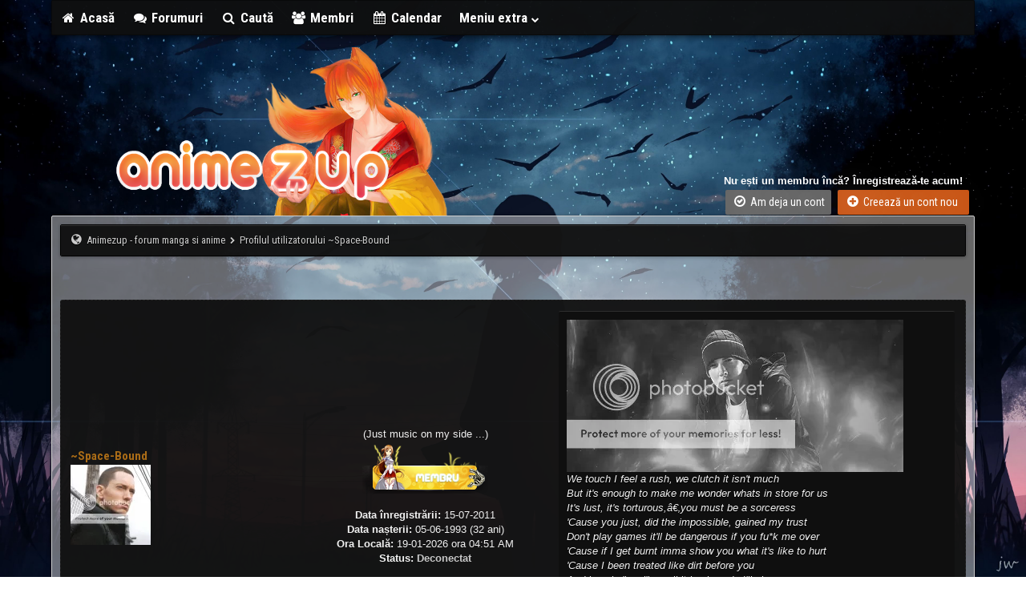

--- FILE ---
content_type: text/html; charset=UTF-8
request_url: https://www.animezup.com/forum/User-Space-Bound
body_size: 7539
content:
<!DOCTYPE html PUBLIC "-//W3C//DTD XHTML 1.0 Transitional//EN" "http://www.w3.org/TR/xhtml1/DTD/xhtml1-transitional.dtd"><!-- start: member_profile -->
<html xml:lang="ro" lang="ro" xmlns="http://www.w3.org/1999/xhtml">
<head>
<title>Animezup - forum manga si anime - Profilul utilizatorului ~Space-Bound</title>
<!-- start: headerinclude -->
<link rel="alternate" type="application/rss+xml" title="Ultimele subiecte (RSS 2.0)" href="https://www.animezup.com/forum/syndication.php" />
<link rel="alternate" type="application/atom+xml" title="Ultimele subiecte (Atom 1.0)" href="https://www.animezup.com/forum/syndication.php?type=atom1.0" />

<link href='//fonts.googleapis.com/css?family=Lato:100,300,400,700,900,100italic,300italic,400italic,700italic,900italic' rel='stylesheet' type='text/css' />
<link href='//fonts.googleapis.com/css?family=Roboto+Condensed:300italic,400italic,700italic,400,300,700' rel='stylesheet' type='text/css' />
<link rel="stylesheet" href="https://cdnjs.cloudflare.com/ajax/libs/animate.css/3.4.0/animate.min.css"> 
<link href='//fonts.googleapis.com/css?family=Source+Sans+Pro:200,300,400,600,700,200italic,400italic,600italic' rel='stylesheet' type='text/css' />

<meta http-equiv="Content-Type" content="text/html; charset=UTF-8" />
<meta http-equiv="Content-Script-Type" content="text/javascript" />
<script type="text/javascript" src="https://www.animezup.com/forum/jscripts/jquery.js?ver=1823"></script>
<script type="text/javascript" src="https://www.animezup.com/forum/jscripts/jquery.plugins.min.js?ver=1821"></script>
<script type="text/javascript" src="https://www.animezup.com/forum/jscripts/general.js?ver=1821"></script>

<script type="text/javascript" src="images/igame/bootstrap.min.js"></script>
<script src="https://use.fontawesome.com/d4e09fbff1.js"></script>
<script type="text/javascript" src="images/igame/jquery.tipsy.js"></script>
<script src="https://cdnjs.cloudflare.com/ajax/libs/wow/1.1.2/wow.min.js">
</script>
<script> new WOW().init(); </script>

<script type='text/javascript'> 
jQuery(function() {
jQuery("a").tipsy({gravity: jQuery.fn.tipsy.autoNS});
jQuery("title").tipsy({gravity: jQuery.fn.tipsy.autoNS});
jQuery("img").tipsy({gravity: jQuery.fn.tipsy.autoNS});
jQuery("i").tipsy({gravity: jQuery.fn.tipsy.autoNS});
jQuery("span").tipsy({gravity: jQuery.fn.tipsy.autoNS});
jQuery("div").tipsy({gravity: jQuery.fn.tipsy.autoNS});
});
</script>

<script type="text/javascript">
jQuery(document).ready(function() {
    var offset = 100;
    var duration = 250;
    jQuery(window).scroll(function() {
        if (jQuery(this).scrollTop() > offset) {
            jQuery(".topforum").fadeIn(duration);
        } else {
            jQuery(".topforum").fadeOut(duration);
        	}
    });
    
    jQuery('.topforum').click(function(event) {
        event.preventDefault();
        jQuery('html, body').animate({scrollTop: 0}, 600);
        	return false;
    	})
});
</script>

<script type="text/javascript" src="https://www.animezup.com/forum/jscripts/avatarep.js?ver=299"></script><link type="text/css" rel="stylesheet" href="https://www.animezup.com/forum/cache/themes/theme15/css3.min.css?t=1655328000" />
<link type="text/css" rel="stylesheet" href="https://www.animezup.com/forum/cache/themes/theme15/global.min.css?t=1655460022" />
<link type="text/css" rel="stylesheet" href="https://www.animezup.com/forum/cache/themes/theme15/new.min.css?t=1655412155" />
<link type="text/css" rel="stylesheet" href="https://www.animezup.com/forum/cache/themes/theme1/avatarep.min.css?t=1655328656" />
<link type="text/css" rel="stylesheet" href="https://www.animezup.com/forum/cache/themes/theme1/onlinetoday.min.css?t=1655328799" />
<link type="text/css" rel="stylesheet" href="https://www.animezup.com/forum/cache/themes/theme1/alerts.min.css?t=1655328814" />

<script type="text/javascript">
<!--
	lang.unknown_error = "S-a produs o eroare necunoscută.";

	lang.select2_match = "";
	lang.select2_matches = "";
	lang.select2_nomatches = "";
	lang.select2_inputtooshort_single = "";
	lang.select2_inputtooshort_plural = "";
	lang.select2_inputtoolong_single = "";
	lang.select2_inputtoolong_plural = "";
	lang.select2_selectiontoobig_single = "";
	lang.select2_selectiontoobig_plural = "";
	lang.select2_loadmore = "";
	lang.select2_searching = "";

	var templates = {
		modal: '<div class=\"modal\">\
	<div style=\"overflow-y: auto; max-height: 400px;\">\
		<table border=\"0\" cellspacing=\"0\" cellpadding=\"5\" class=\"tborder\">\
			<tr>\
				<td class=\"thead\"><strong>__title__</strong></td>\
			</tr>\
			<tr>\
				<td class=\"trow1\">__message__</td>\
			</tr>\
			<tr>\
				<td class=\"tfoot\">\
					<div style=\"text-align: center\" class=\"modal_buttons\">__buttons__</div>\
				</td>\
			</tr>\
		</table>\
	</div>\
</div>',
		modal_button: '<input type=\"submit\" class=\"button\" value=\"__title__\"/>&nbsp;'
	};

	var cookieDomain = ".animezup.com";
	var cookiePath = "/forum/";
	var cookiePrefix = "";
	var cookieSecureFlag = "0";
	var deleteevent_confirm = "Ești sigur că dorești să ștergi acest eveniment?";
	var removeattach_confirm = "Ești sigur că dorești să ștergi fișierul atașat?";
	var loading_text = 'Se încarcă. <br />Așteptare...';
	var saving_changes = 'Salvez schimbările...';
	var use_xmlhttprequest = "1";
	var my_post_key = "3b6465ac48da8046409fd89b72557431";
	var rootpath = "https://www.animezup.com/forum";
	var imagepath = "https://www.animezup.com/forum/images/igame";
  	var yes_confirm = "Da";
	var no_confirm = "Nu";
	var MyBBEditor = null;
	var spinner_image = "https://www.animezup.com/forum/images/igame/spinner.gif";
	var spinner = "<img src='" + spinner_image +"' alt='' />";
	var modal_zindex = 9999;
// -->
</script><link type="text/css" rel="stylesheet" href="https://www.animezup.com/forum/cache/themes/theme15/css3.min.css?t=1655328000" />
<link type="text/css" rel="stylesheet" href="https://www.animezup.com/forum/cache/themes/theme15/global.min.css?t=1655460022" />
<link type="text/css" rel="stylesheet" href="https://www.animezup.com/forum/cache/themes/theme15/new.min.css?t=1655412155" />
<link type="text/css" rel="stylesheet" href="https://www.animezup.com/forum/cache/themes/theme1/avatarep.min.css?t=1655328656" />
<link type="text/css" rel="stylesheet" href="https://www.animezup.com/forum/cache/themes/theme1/onlinetoday.min.css?t=1655328799" />
<link type="text/css" rel="stylesheet" href="https://www.animezup.com/forum/cache/themes/theme1/alerts.min.css?t=1655328814" />
<!-- start: myprofile_member_headerinclude -->
<script type="text/javascript" src="https://www.animezup.com/forum/jscripts/myprofile.js?ver=1_2"></script>
<!-- end: myprofile_member_headerinclude -->
<!-- end: headerinclude -->
<script type="text/javascript" src="https://www.animezup.com/forum/jscripts/report.js?ver=1804"></script>
	
	
<script>
	$(document).ready(function(){
	
	$('ul.tabs li').click(function(){
		var tab_id = $(this).attr('data-tab');

		$('ul.tabs li').removeClass('current');
		$('.tab-content2').removeClass('current');

		$(this).addClass('current');
		$("#"+tab_id).addClass('current');
	})

})
	</script>
	
<style>
			.container2{
			margin: 0 auto;
		}



		ul.tabs{
			margin: 0px;
			padding: 0px;
			list-style: none;
		}
		ul.tabs li{
			background: none;
			color: #fff;
			display: inline-block;
			padding: 10px 15px;
			cursor: pointer;
			margin-top: 10px;	
			
		}

		ul.tabs li.current{
		    background: rgba(15,15,15,0.95);
			color: #fff;
			    -moz-border-radius: 2px;
    -webkit-border-radius: 2px;
    border-radius: 2px;
		}

		.tab-content2{
			display: none;
			padding: 1px;
			width: 100%
			
		}

		.tab-content2.current{
			display: inherit;
		}
	</style>
	
	
	
	
<link rel="canonical" href="https://www.animezup.com/forum/User-Space-Bound" />
</head>
<body>
<!-- start: header -->
<div id="mainwidth"> 
	
<div id="main-menu-container">
    <div id="main-menu">
		
<div class="bmenu">
<ul>
<li><a href="http://animezup.com"><i style="font-size: 16px;" class="fa fa-home fa-fw"></i> Acasă</a></li>
<li><a href="https://www.animezup.com/forum/index.php"><i style="font-size: 16px;" class="fa fa-comments fa-fw"></i> Forumuri</a></li>
<li><a href="https://www.animezup.com/forum/search.php"><i style="font-size: 16px;" class="fa fa-search fa-fw"></i> Caută</a></li>
<li><a href="https://www.animezup.com/forum/memberlist.php"><i style="font-size: 16px;" class="fa fa-users fa-fw"></i> Membri</a></li>
<li><a href="https://www.animezup.com/forum/calendar.php"><i style="font-size: 16px;" class="fa fa-calendar fa-fw"></i> Calendar</a></li>
<li><a href='javascript:;' id="extraslink"> Meniu extra <i style="font-size: 10px;" class="fa fa-chevron-down fa-fw"></i></a></li>
</ul>
<br />
</div> 	
	
   </div>
</div>

  <div id="extraslink_popup" class="popup_menu" style="z-index: 99999; display: none;">
      <div class="popup_item_container">
        <a href="https://www.animezup.com/forum/stats.php" class="popup_item">Statistici forum</a>
      </div>
      <div class="popup_item_container">
        <a href="https://www.animezup.com/forum/showteam.php" class="popup_item">Echipă forum</a>
      </div>
    <div class="popup_item_container">
        <a href="https://www.animezup.com/forum/search.php?action=getnew" class="popup_item">Subiecte noi</a>
      </div>
      <div class="popup_item_container">
        <a href="https://www.animezup.com/forum/search.php?action=getdaily" class="popup_item">Subiecte de azi</a>
      </div>
  </div> 
  
		<table width="100%" cellspacing="0" cellpadding="5" border="0">
             <tr>
                <td valign="center">
					
                <div id="logo">
					<a href="https://www.animezup.com/forum/index.php"><img src="https://www.animezup.com/forum/images/igame/logo.png" style="margin-bottom:-5px;" alt="Animezup - forum manga si anime" /></a>
					</div>
					
                      </td>
                          <td>&nbsp;</td>
                           <td valign="bottom" width="50%"> 
							   
                             <div class="float_right" ><!-- start: header_welcomeblock_guest -->
<span style="color:white;"><strong>Nu ești un membru încă? Înregistrează-te acum! </strong></span>

<br />

<a class="button login" href="https://www.animezup.com/forum/member.php?action=login" onclick="$('#quick_login').modal({ fadeDuration: 250, keepelement: true }); return false;"><font color="white"><i style="font-size: 16px;" class="fa fa-check-circle-o fa-fw"></i> Am deja un cont</font></a> 

<a class="button2 register" href="https://www.animezup.com/forum/member.php?action=register"><font color="white"><i style="font-size: 16px;" class="fa fa-plus-circle fa-fw"></i>  Creează un cont nou &nbsp;</font></a>



				<div class="modal" id="quick_login" style="display: none;">
					<form method="post" action="https://www.animezup.com/forum/member.php">
						<input name="action" type="hidden" value="do_login" />
						<input name="url" type="hidden" value="" />
						<input name="quick_login" type="hidden" value="1" />
						<input name="my_post_key" type="hidden" value="3b6465ac48da8046409fd89b72557431" />
						<table width="100%" cellspacing="0" cellpadding="5" border="0" class="tborder">
							<tr>
								<td class="thead" colspan="2"><strong>Autentificare</strong></td>
							</tr>
							<!-- start: header_welcomeblock_guest_login_modal -->
<tr>
	<td class="trow1" width="25%"><strong>Nume utilizator/E-mail</strong></td>
	<td class="trow1"><input name="quick_username" id="quick_login_username" type="text" value="" class="textbox initial_focus" /></td>
</tr>
<tr>
	<td class="trow2"><strong>Parolă:</strong></td>
	<td class="trow2">
		<input name="quick_password" id="quick_login_password" type="password" value="" class="textbox" /><br />
		<a href="https://www.animezup.com/forum/member.php?action=lostpw" class="lost_password">Ai uitat parola?</a>
	</td>
</tr>
<tr>
	<td class="trow1">&nbsp;</td>
	<td class="trow1 remember_me">
		<input name="quick_remember" id="quick_login_remember" type="checkbox" value="yes" class="checkbox" checked="checked" />
		<label for="quick_login_remember">Păstrează-mă autentificat</label>
	</td>
</tr>
<tr>
	<td class="trow2" colspan="2">
		<div align="center"><input name="submit" type="submit" class="button" value="Autentificare" /></div>
	</td>
</tr>
<!-- end: header_welcomeblock_guest_login_modal -->
						</table>
					</form>
				</div>
				<script type="text/javascript">
					$("#quick_login input[name='url']").val($(location).attr('href'));
				</script>
<!-- end: header_welcomeblock_guest --></div>
							   
                              </td>
                                 </tr>
                                   </table>		  
	   
 <div class="container">
       <div id="content"> 
           <div class="wrapper">
				
				
				
				
				
				
				 
                                <!-- start: nav -->
<div class="navigation">
<i style="font-size: 15px;" class="fa fa-globe fa-fw"></i>  <!-- start: nav_bit -->
<a href="https://www.animezup.com/forum/index.php">Animezup - forum manga si anime</a>
<!-- end: nav_bit --><!-- start: nav_sep_active -->
<i style="font-size: 9px;" class="fa fa-chevron-right fa-fw"></i>
<!-- end: nav_sep_active --><!-- start: nav_bit_active -->
<span class="active">Profilul utilizatorului ~Space-Bound</span>
<!-- end: nav_bit_active -->
</div>
<!-- end: nav -->
				<br />				






<script type="text/javascript">
// <!--
    if(use_xmlhttprequest == "1")
    {
        $("#extraslink").popupMenu();
    }
// -->
	
$("document").ready(function($){
    var nav = $('#main-menu-container');

    $(window).scroll(function () {
        if ($(this).scrollTop() > 125) {
            nav.addClass("f-nav");
        } else {
            nav.removeClass("f-nav");
        }
    });
});
	
</script>
              
              
<script type="text/javascript">
// <!--
    if(use_xmlhttprequest == "1")
    {
        $("#sociallink").popupMenu();
    }
// -->
</script>
<!-- end: header -->
<div class="float_right" style="text-align: center"></div> <br /><br />
<fieldset>
	<table width="100%" cellspacing="0" cellpadding="0" border="0">
		<tr>
			<td width="25%"><span class="largetext"><strong><span style="color: #aa6c17">~Space-Bound</span></strong></span><br /><!-- start: member_profile_avatar -->
<img src="http://i934.photobucket.com/albums/ad187/kismie124/Icons/Eminem04.png" alt="" width="100" height="100" />
<!-- end: member_profile_avatar --></td>
				
			
			<td width="30%" align="center" valign="middle">(Just music on my side ...)<br />
					
					<img src="http://animezup.com/forum/images/ranks/userrank.png" border="0" alt="*" /><br />
					<br />
					<strong>Data înregistrării:</strong> 15-07-2011<br />
					<strong>Data nașterii:</strong> 05-06-1993 (32 ani)<br />
					<strong>Ora Locală:</strong> 19-01-2026 ora 04:51 AM<br />
					<strong>Status:</strong> <!-- start: member_profile_offline -->
<span class="offline" style="font-weight: bold;">Deconectat</span>
<!-- end: member_profile_offline --></td>
			<td width="45%" align="right" valign="middle"><!-- start: member_profile_signature -->
<table border="0" cellspacing="0" cellpadding="5" class="tborder tfixed">
<tr>
<td class="trow1 scaleimages"><img src="http://i965.photobucket.com/albums/ae138/Baraha56/baru.png" loading="lazy"  alt="[Imagine: baru.png]" class="mycode_img" /><br />
<span style="font-style: italic;" class="mycode_i">We touch I feel a rush, we clutch it isn't much<br />
But it's enough to make me wonder whats in store for us<br />
It's lust, it's torturous,â€‚you must be a sorceress <br />
'Cause you just, did the impossible, gained my trust <br />
Don't play games it'll be dangerous if you fu*k me over<br />
'Cause if I get burnt imma show you what it's like to hurt<br />
'Cause I been treated like dirt before you<br />
And love is "evol", spell it backwards I'll show you<br />
<br />
Nobody knows me I'm cold walk down this road all alone<br />
It's no one's fault but my own, it's the path I've chosen to go</span><br />
<br />
<a href="http://animezup.com/forum/showthread.php?tid=27491" target="_blank" rel="noopener" class="mycode_url"><span style="font-weight: bold;" class="mycode_b"><span style="font-style: italic;" class="mycode_i">Don't click! Dangerous!</span></span></a></td>
</tr>
</table>
<br />
<!-- end: member_profile_signature --></td>
		</tr>
	</table>
</fieldset>
<br />
	
	
<div class="container2">

	<ul class="tabs">
		<li class="tab-link current" data-tab="tab-1"> Despre </li>
		<li class="tab-link" data-tab="tab-2">Activitate forum</li>
		<li class="tab-link" data-tab="tab-3">Contact</li>
		<li class="tab-link" data-tab="tab-4">Colecție</li>
		<li class="tab-link" data-tab="tab-5">+Moderează</li>
	</ul>

	<div id="tab-1" class="tab-content2 current">
		<!-- start: member_profile_customfields -->
<table border="0" cellspacing="0" cellpadding="5" class="tborder tfixed">
<colgroup>
<col style="width: 30%;" />
</colgroup>
<tr>
<td colspan="2" class="thead"><strong>Informații suplimentare despre ~Space-Bound</strong></td>
</tr>
<!-- start: member_profile_customfields_field -->
<tr>
<td class="trow1"><strong>Gen:</strong></td>
<td class="trow1 scaleimages">Other</td>
</tr>
<!-- end: member_profile_customfields_field -->
</table>
<br />
<!-- end: member_profile_customfields -->
		
		
		
	</div>
	<div id="tab-2" class="tab-content2">
		
<table width="100%" cellspacing="0" cellpadding="0" border="0" align="center">
	<tr>
		<td width="50%" valign="top">
			<table border="0" cellspacing="0" cellpadding="5" class="tborder">
				<tr>
					<td colspan="2" class="thead"><strong>Activitatea pe forum a utilizatorului ~Space-Bound</strong></td>
				</tr>
				<tr>
					<td class="trow1" style="width: 30%;"><strong>Data înregistrării:</strong></td>
					<td class="trow1">15-07-2011</td>
				</tr>
				<tr>
					<td class="trow2"><strong>Ultima vizită:</strong></td>
					<td class="trow2">05-01-2016, 04:38 AM</td>
				</tr>
				<tr>
					<td class="trow1"><strong>Răspunsuri:</strong></td>
					<td class="trow1">85 (0,02 răspunsuri pe zi | 0.05 % din totalul de mesaje)<!-- start: member_profile_findposts -->
<br /><span class="smalltext">(<a href="search.php?action=finduser&amp;uid=10620">Găsește toate răspunsurile</a>)</span>
<!-- end: member_profile_findposts --></td>
				</tr>
				<tr>
					<td class="trow2"><strong>Subiecte:</strong></td>
					<td class="trow2">4 ()<!-- start: member_profile_findthreads -->
<br /><span class="smalltext">(<a href="search.php?action=finduserthreads&amp;uid=10620">Găsește toate subiectele de discuție</a>)</span>
<!-- end: member_profile_findthreads --></td>
				</tr>
				<tr>
					<td class="trow1"><strong>Timp Petrecut Conectat:</strong></td>
					<td class="trow1">1 Zi, 19 Ore, 55 Minute</td>
				</tr>
				<!-- start: myprofile_referredby -->
<tr>
	<td class="trow1" valign="top"><strong>Invitat de:</strong></td>
	<td class="trow1"><a href="https://www.animezup.com/forum/User-Baraha5-6"><span style="color: #aa6c17">Baraha5.6</span></a></td>
</tr>
<!-- end: myprofile_referredby --><!-- start: member_profile_referrals -->
<tr>
	<td class="trow2"><strong>Invitați</strong></td>
	<td class="trow2">0</td>
</tr>
<!-- end: member_profile_referrals -->
				<!-- start: member_profile_reputation -->
<tr>
	<td class="trow1"><strong>Reputație:</strong></td>
	<td class="trow1"><!-- start: postbit_reputation_formatted -->
<strong class="reputation_positive">13</strong>
<!-- end: postbit_reputation_formatted --> [<a href="reputation.php?uid=10620">Detalii</a>] </td>
</tr>
<!-- end: member_profile_reputation -->
				<!-- start: myprofile_comments_stats -->
<tr>
<td class="trow2"><strong>Comments</strong></td>
<td class="trow2">0 (0 sent | 0 received)</td>
</tr>
<!-- end: myprofile_comments_stats --><!-- start: newpoints_profile -->
<tr>
	<td class="trow2"><strong>Zupi:</strong></td>
	<td class="trow2"><a href="https://www.animezup.com/forum/newpoints.php">2.698 z</a></td>
</tr>
<!-- end: newpoints_profile -->
			</table>
		</td>
	</tr>
</table>


	</div>
	<div id="tab-3" class="tab-content2">
	<!-- start: myprofile_visitors -->
<br /><table width="100%" cellspacing="0" cellpadding="0" border="0" align="center">
<tr>
<td width="100%" valign="top">
<table border="0" cellspacing="0" cellpadding="5" class="tborder">
<tr>
<td colspan="2" class="thead"><strong>Ultimii vizitatori:</strong></td>
</tr>
<tr>
<td class="trow1">Not visited yet.</td>
</tr>
<!-- start: myprofile_visitor_count -->
<tr>
<td class="trow1">Vizitatori profil: 783</td>
</tr>
<!-- end: myprofile_visitor_count -->
</table>
</td>
</tr>
</table>
<!-- end: myprofile_visitors --><!-- start: myprofile_comments_content -->

<!-- start: myprofile_comments_form_script -->
<script>
lang.mp_comments_comment_wrong_length = "Please verify that your comment's length is between {1} and {2} characters.";
lang.mp_comments_confirm_delete = "Are you sure you want to delete that comment?";
lang.mp_comments_confirm_delete_all = "Are you sure you want to delete all the comments?";
lang.mp_comments_comment_approved_successfully = "The comment has been approved successfully.";
lang.mp_comments_comment_added_successfully = "The comment has been added successfully.";
lang.mp_comments_comment_deleted_successfully = "The comment has been deleted successfully.";
lang.mp_comments_comments_deleted_successfully = "All the comments have been deleted successfully.";
lang.mp_comments_comment_edited_successfully = "The comment has been edited successfully.";

MyProfile.memberUid = 10620;
MyProfile.ajax = 1;
MyProfile.commentsMinLength = 5;
MyProfile.commentsMaxLength = 5000;
MyProfile.commentsSCEditor = 0;
MyProfile.commentsPage = 1;
</script>
<!-- end: myprofile_comments_form_script -->
<!-- start: myprofile_comments_table -->

<table border="0" cellspacing="0" cellpadding="5" class="tborder">
<tr>
<td class="thead" colspan="2"><strong>Comments (Total <span id="comments-total"></span>)</strong></td>
</tr>
<tr class="comments-pagination">
<td colspan="2" ></td>
</tr>
<tbody class="comments-content">

</tbody>
<tr class="comments-pagination">
<td colspan="2" ></td>
</tr>
</table>
<br />
<!-- end: myprofile_comments_table -->
<!-- end: myprofile_comments_content -->
	</div>
	<div id="tab-4" class="tab-content2">
	<div class="buddylist-content"><br /><table width="100%" cellspacing="0" cellpadding="0" border="0" align="center">
<tr>
<td width="100%" valign="top">
<table border="0" cellspacing="0" cellpadding="5" class="tborder">
<tr>
<td colspan="4" class="thead"><strong>Buddy List (Total 0)</strong></td>
</tr>
<tr class="buddylist-pagination">
<td colspan="2" style="display: none;"></td>
</tr>
<!-- start: myprofile_buddylist_buddy_count -->
<tr>
<td class="trow1" colspan="1">~Space-Bound hasn't made any friends yet.</td>
</tr>
<!-- end: myprofile_buddylist_buddy_count -->

</table>
</td>
</tr>
</table></div>
	</div>
	<div id="tab-5" class="tab-content2">
	
	</div>
</div>	
	

	
<!-- start: footer -->
	</div>
</div>




<footer>
	<div class="wrapper">
		<div id="mainwidth2">	
		<span class="smalltext">
			<a href="http://www.mybb.com" target="_blank">Forumul folosește &copy; MyBB </a> 
			<i style="font-size: 9px;" class="fa fa-chevron-right fa-fw"></i> 
			
			<a href="http://animezup.com" target="_blank">Temă Animezup Z &copy; Syryus 2022</a>
			<span style="margin-top: -4px;" class="hide pull-right"></span>
		</span>
	</div>
  </div>	
</footer>



<footer>
<table width="100%" cellspacing="0" cellpadding="5" border="0">
<tr>
<td valign="top">
		
<div id="mainwidth2">	
	
<table width="100%" cellspacing="0" cellpadding="5" border="0">
<tr>
<td valign="top" width="22%">

  <p>
		<h3> Animezup social</h3>		

<div class="menu_simple">
<ul>
<li><a href="https://www.facebook.com/animezup"><i style="color: #3b5998; font-size: 16px;" class="fa fa-facebook fa-fw"></i>  Facebook</a></li>
<li><a href="https://www.youtube.com/user/animezup/"><i style="color: #bb0000; font-size: 16px;" class="fa fa-youtube-play  fa-fw"></i>  Youtube </a></li>
	</ul>
</div>
		
	</p>	
	
	
</td>
<td>&nbsp;</td>
<td valign="top" width="22%">
	
	
		<p>
		<h3> Navigație</h3>		

<div class="menu_simple">
<ul>
<li><a href="#top">Înapoi sus</a></li>
<li><a href="https://www.animezup.com/forum/archive/index.php">Mod arhivă</a></li>
<li><a href="https://www.animezup.com/forum/misc.php?action=syndication">Noutăți în format RSS</a></li>
<!-- start: footer_contactus -->
<li><a href="mailto:animezup@gmail.com">Contactează-ne</a></li>
<!-- end: footer_contactus -->
</ul>
</div>
		
		</p>	

</td>
<td>&nbsp;</td>
<td valign="top" width="22%">
	
	
		<p>
		<h3> Meniu Extra</h3>
		
<div class="menu_simple">
<ul>
<li><a href="https://www.animezup.com/">Animezup</a></li>
<li><a href="https://www.animezup.com/forum/stats.php">Statistici forum</a></li>
<li><a href="https://www.animezup.com/forum/showteam.php">Echipă forum</a></li>
<li><a href="misc.php?action=markread">Marchează toate forumurile ca citite</a></li>

</ul>
</div>
		
		
		</p>	

</td>
<td>&nbsp;</td>
<td valign="top">
	
	
    <p>
	<h3> Despre noi:</h3>
<span style="color: #fff;">			
Animezup a luat ființă în 2007 ca forum cu tematica manga/anime. 
În scurt timp devenit cel mai popular website de acest fel din România.
Chiar dacă astăzi activitatea de pe forum a dispărut aproape de tot, Animezup continuă să fie cea mai prietenoasă comunitate anime din țară.
		</span>		
		</p>	

</td>
</tr>
</table>
	
	
	
	
	
	

</div>		
</td>
</tr>
</table>
</footer>



                <!-- MyBB is free software developed and maintained by a volunteer community.
					It would be much appreciated by the MyBB Group if you left the full copyright and "powered by" notice intact,
					to show your support for MyBB.  If you choose to remove or modify the copyright below,
					you may be refused support on the MyBB Community Forums.

					This is free software, support us and we'll support you. -->
				<!-- End powered by --> 
		
<!-- The following piece of code allows MyBB to run scheduled tasks. DO NOT REMOVE --><!-- start: task_image -->
<img src="https://www.animezup.com/forum/task.php" width="1" height="1" alt="" />
<!-- end: task_image --><!-- End task image code -->

</div>

        <br />

         
	</div>
<!-- end: footer -->
</body>
</html>
<!-- end: member_profile -->

--- FILE ---
content_type: text/css
request_url: https://www.animezup.com/forum/cache/themes/theme15/css3.min.css?t=1655328000
body_size: 502
content:
tr td.trow1:first-child,tr td.trow2:first-child,tr td.trow_shaded:first-child{border-left:0}tr td.trow1:last-child,tr td.trow2:last-child,tr td.trow_shaded:last-child{border-right:0}.tborder{-moz-border-radius:2px;-webkit-border-radius:2px;border-radius:2px}.tborder tbody tr:last-child td{border-bottom:0}.tborder tbody tr:last-child td:first-child{-moz-border-radius:2px;-webkit-border-radius:2px;border-radius:2px}.tborder tbody tr:last-child td:last-child{-moz-border-radius:2px;-webkit-border-radius:2px;border-radius:2px}.thead{-moz-border-top-right-radius:2px;-webkit-border-top-right-radius:2px;border-top-right-radius:2px;-moz-border-top-left-radius:2px;-webkit-border-top-left-radius:2px;border-top-left-radius:2px}.thead_collapsed{-moz-border-radius:2px;-moz-border-radius:2px;-webkit-border-radius:2px;-webkit-border-radius:2px;border-radius:2px;border-radius:2px}.thead_left{-moz-border-radius-topright:0;-webkit-border-top-right-radius:0;border-top-right-radius:0}.thead_right{-moz-border-radius:0;-webkit-border-radius:0;border-radius:0}.tcat_menu{-moz-border-radius:0 !important;-webkit-border-radius:0 !important;border-radius:0 !important}.tborder tbody:nth-last-child(2) .tcat_collapse_collapsed{-moz-border-radius-bottomleft:2px !important;-moz-border-radius-bottomright:2px !important;-webkit-border-bottom-left-radius:2px !important;-webkit-border-bottom-right-radius:2px !important;border-bottom-left-radius:2px !important;border-bottom-right-radius:2px !important}button,input.button,input.textbox,input.invalid_field,input.valid_field,select,textarea,.editor_control_bar,blockquote,.codeblock,fieldset,.pm_alert,.red_alert,.popup_menu,.postbit_buttons > a,a.button{-moz-border-radius:2px;-webkit-border-radius:2px;border-radius:2px}.post.classic .post_author{-moz-border-radius:0 2px 2px 0;-webkit-border-radius:0 2px 2px 0;border-radius:0 2px 2px 0}.popup_menu .popup_item_container:first-child .popup_item{}.popup_menu .popup_item_container:last-child .popup_item{-moz-border-radius-bottomleft:2px;-moz-border-radius-bottomright:2px;-webkit-border-bottom-left-radius:2px;-webkit-border-bottom-right-radius:2px;border-bottom-left-radius:2px;border-bottom-right-radius:2px}.pagination a{-moz-border-radius:2px;-webkit-border-radius:2px;border-radius:2px}.pollbar{-moz-border-radius:2px;-webkit-border-radius:2px;border-radius:2px}

--- FILE ---
content_type: text/css
request_url: https://www.animezup.com/forum/cache/themes/theme15/global.min.css?t=1655460022
body_size: 6551
content:
body{background:url(../../../images/igame/bg.jpg) no-repeat center center fixed;color:#f1f1f1;-webkit-background-size:cover;-moz-background-size:cover;-o-background-size:cover;background-size:cover;text-align:center;line-height:1.4;margin:0;font:normal 13px tahoma,helvetica,arial,sans-serif;overflow-y:scroll;overflow-x:hidden}.select2-results,.select2-no-results,.select2-container{text-shadow:none}a:link{color:#c95516;text-decoration:none}a:visited{color:#c95516;text-decoration:none}a:hover,a:active{color:#f1f1f1;text-decoration:none;-webkit-transition:background-color 600ms linear,color 600ms linear;-moz-transition:background-color 600ms linear,color 600ms linear;-o-transition:background-color 600ms linear,color 600ms linear;-ms-transition:background-color 600ms linear,color 600ms linear;transition:background-color 600ms linear,color 600ms linear}#container{color:#eee;text-align:left;line-height:1.4;margin:0;color:#f1f1f1;font-family:Tahoma,Verdana,Arial,Sans-Serif;font-size:13px}.wrapper{color:#f1f1f1;margin:auto auto}#logo{padding:10px 0}#content{background:rgba(255,255,255,0.4);color:#f1f1f1;padding:10px 10px;text-align:left;line-height:1.4;margin:auto auto;-moz-border-radius:2px;-webkit-border-radius:2px;border-radius:2px;border:1px solid #ccc;-webkit-box-shadow:rgba(0,0,0,0.4) 0px 1px 5px;-moz-box-shadow:rgba(0,0,0,0.4) 0px 1px 5px;box-shadow:rgba(0,0,0,0.4) 0px 1px 5px;margin-bottom:20px;margin-top:-10px}#header ul.menu{margin:0;padding:0;list-style:none}#header ul.menu li{margin:0 7px;display:inline}#header ul.menu li a{padding-left:20px;background-image:url(../../../images/headerlinks_sprite.png);background-repeat:no-repeat;display:inline-block;line-height:16px}#logo ul.top_links{font-weight:bold;text-align:right;margin:-10px 5px 0 0}#logo ul.top_links a.search{background-position:0 0}#logo ul.top_links a.memberlist{background-position:0 -20px}#logo ul.top_links a.calendar{background-position:0 -40px}#logo ul.top_links a.help{background-position:0 -60px}#logo ul.top_links a.portal{background-position:0 -180px}#panel .upper a.logout{font-weight:bold;background:url(../../../images/headerlinks_sprite.png) right -80px no-repeat;padding-right:20px;margin-left:10px}#panel .upper a.login,#panel .upper a.lost_password{background:url(../../../images/headerlinks_sprite.png) 0 -100px no-repeat;padding-left:20px;margin-left:10px;font-weight:bold}#panel .upper a.register{background:url(../../../images/headerlinks_sprite.png) right -80px no-repeat;padding-right:20px;margin-left:10px;font-weight:bold}#panel .lower ul.panel_links{float:left}#panel .lower ul.panel_links a.usercp{background-position:0 -120px}#panel .lower ul.panel_links a.modcp{background-position:0 -140px}#panel .lower ul.panel_links a.admincp{background-position:0 -160px}#panel .lower ul.user_links{float:right}#panel .lower ul.user_links li a{padding:0;background-image:none}#panel .upper{background:#0f0f0f url(../../../images/tcat.png) repeat-x;color:#fff;border-top:1px solid #444;border-bottom:1px solid #000;padding:7px;clear:both}#panel .upper a:link,#panel .upper a:visited,#panel .upper a:hover,#panel .upper a:active{color:#fff}#panel .lower{background:#efefef;color:#999;border-top:1px solid #fff;border-bottom:1px solid #ccc;padding:5px}#panel .lower a:link,#panel .lower a:visited,#panel .lower a:hover,#panel .lower a:active{color:#666}#search{border:0;padding:0;margin:0;float:right;vertical-align:middle}#search input.button,#search input.textbox{border-color:#000}#search input.button{background:#0066a2 url(../../../images/thead.png) top left repeat-x;color:#fff}#search input{margin:-3px 0}#quick_login .remember_me input{vertical-align:middle;margin:-3px 0 0 5px}#footer ul.menu{margin:0;padding:0;list-style:none}#footer ul.menu li{margin:0 2px;display:inline}#footer .upper{font:normal 13px tahoma,helvetica,arial,sans-serif;font-style:normal;color:#f1f1f1;text-shadow:0px 1px 1px #181818;padding:6px;overflow:hidden;margin-left:5px;margin-right:5px;margin-top:-25px}#footer .upper  a:link,#footer .upper  a:visited,#footer .upper  a:hover,#footer .upper  a:active{color:#f1f1f1;text-shadow:0px 1px 1px #181818}#footer .upper .language{float:left;margin:-1px;margin-left:2px;color:#f1f1f1;text-shadow:1px 1px 0px #181818}#footer .upper .language select{border-color:#383838;color:#f1f1f1;text-shadow:1px 1px 0px #181818}#footer .upper .theme{float:left;margin:-1px;margin-left:2px;color:#f1f1f1;text-shadow:1px 1px 0px #181818}#footer .upper .theme select{border-color:#383838;color:#f1f1f1;text-shadow:1px 1px 0px #181818}#footer .upper ul.bottom_links{float:left;margin:4px 0 0 0;color:#f1f1f1;text-shadow:1px 1px 0px #181818}#footer .lower{color:#f1f1f1;text-shadow:1px 1px 0px #181818;padding:10px;padding:6px 6px 12px 6px;overflow:hidden;font:normal 13px tahoma,helvetica,arial,sans-serif;font-style:normal}#footer .lower a:link,#footer .lower a:visited{color:#f1f1f1;text-shadow:1px 1px 0px #181818}#footer .lower a:hover,#footer .lower a:active{color:#f1f1f1;text-shadow:1px 1px 0px #181818;text-decoration:none}#footer .lower #current_time{float:right;color:#f1f1f1;text-shadow:1px 1px 0px #181818}#debug{color:#fff;float:center;text-align:center;font:normal 13px tahoma,helvetica,arial,sans-serif;text-shadow:rgba(0,0,0,0.7) 0px 1px 1px;font-style:normal}#debug a:link,#debug a:visited,#debug a:hover,#debug a:active{color:#fff}.scaleimages img{max-width:100%}.forum_status{width:60px;height:60px;text-align:center;padding:1px 2px;font-size:25px}.forum_status i{display:inline-block;line-height:50px}.forum_on{background:url(../../../images/igame/on.png);color:#c95516}.forum_off,.forum_offlock,.forum_offlink{background:url(../../../images/igame/off.png);color:#646464}.forum_off i{color:#646464}.forum_offlock i:before{content:"\f05e";color:#646464}.forum_offlink i:before{content:"\f079";color:#646464}.forum_offclose{background:url(../../../images/igame/offclose.png)}.subforumicon{height:10px;width:10px;display:inline-block;margin:0 5px;background:url(../../../images/mini_status_sprite.png) no-repeat 0 0}.subforum_minion{background-position:0 0}.subforum_minioff{background-position:0 -10px}.subforum_miniofflock{background-position:0 -20px}.subforum_miniofflink{background-position:0 -30px}table{color:#f1f1f1;font-size:13px}.tborder{background:transparent;width:100%;margin:auto auto;padding:1px;-moz-border-radius:2px;-webkit-border-radius:2px;border-radius:2px}.tfixed{table-layout:fixed;word-wrap:break-word}.thead{background:rgba(15,15,15,0.95);color:#fff;-webkit-box-shadow:rgba(0,0,0,0.7) 0px 1px 8px,inset rgba(0,0,0,0.4) 0px 0px 0px 1px;-moz-box-shadow:rgba(0,0,0,0.7) 0px 1px 8px,inset rgba(0,0,0,0.4) 0px 0px 0px 1px;box-shadow:rgba(0,0,0,0.7) 0px 1px 8px,inset rgba(0,0,0,0.4) 0px 0px 0px 1px;text-shadow:0px 1px 1px #000;padding:10px;-moz-background-clip:padding;-webkit-background-clip:padding-box;background-clip:padding-box;border-bottom:6px solid #c95516;font-family:'Roboto Condensed',sans-serif;font-size:17px}.thead a:link{color:#fff;text-shadow:0px 1px 1px #000;text-decoration:none;font-family:'Roboto Condensed',sans-serif;font-size:17px}.thead a:visited{color:#fff;text-shadow:0px 1px 1px #000;text-decoration:none;font-family:'Roboto Condensed',sans-serif;font-size:17px}.thead a:hover,.thead a:active{color:#fff;text-shadow:0px 1px 1px #000;-webkit-transition:background-color 600ms linear,color 600ms linear;-moz-transition:background-color 600ms linear,color 600ms linear;-o-transition:background-color 600ms linear,color 600ms linear;-ms-transition:background-color 600ms linear,color 600ms linear;transition:background-color 600ms linear,color 600ms linear;text-decoration:none;font-family:'Roboto Condensed',sans-serif;font-size:17px}.tcat{background:rgba(15,15,15,0.95);color:#ccc;border-top:1px solid #2e2e2e;border-bottom:1px solid #000;text-shadow:0px 1px 1px #000;padding:6px;font:normal 13px tahoma,helvetica,arial,sans-serif;font-size:12px}.tcat a:link{color:#ccc}.tcat a:visited{color:#ccc}.tcat a:hover,.tcat a:active{color:#c95516;-webkit-transition:background-color 600ms linear,color 600ms linear;-moz-transition:background-color 600ms linear,color 600ms linear;-o-transition:background-color 600ms linear,color 600ms linear;-ms-transition:background-color 600ms linear,color 600ms linear;transition:background-color 600ms linear,color 600ms linear}.trow1{background:rgba(15,15,15,0.95);color:#f1f1f1;border-top:1px solid #2e2e2e;border-bottom:1px solid #000;padding:10px;text-shadow:0px 1px 1px #000}.trow2{background:rgba(15,15,15,0.95);color:#f1f1f1;border-top:1px solid #2e2e2e;border-bottom:1px solid #000;padding:10px;text-shadow:0px 1px 1px #000}.trow_shaded{background:#212121;border-bottom:1px solid #171717;border-top:1px solid #383838;padding:10px;color:#f1f1f1;text-shadow:0px 1px 1px #000}.no_bottom_border{border-bottom:0}.post.unapproved_post{background:#ffdde0}.post.unapproved_post .post_author{}.post.classic.unapproved_post .post_author{}.post.unapproved_post .post_controls{background:#212121;border-top:1px solid #383838;text-shadow:0px 1px 1px #000;clear:both;padding:5px}.trow_deleted,.post.deleted_post{background:#0e0e0e;color:#fff;text-shadow:0px 1px 1px #000;font-style:normal}.trow_selected,tr.trow_selected td{background:#0f0f0f;border-bottom:1px solid #000;border-top:1px solid #232323;padding:10px;text-shadow:0px 1px 1px #000;-webkit-transition:background-color 600ms linear,color 600ms linear;-moz-transition:background-color 600ms linear,color 600ms linear;-o-transition:background-color 600ms linear,color 600ms linear;-ms-transition:background-color 600ms linear,color 600ms linear;transition:background-color 600ms linear,color 600ms linear;color:#f1f1f1}.trow_selected a:link,.trow_selected a:visited,.trow_selected a:hover,.trow_selected a:active{color:#f1f1f1}.trow_sep{background:rgba(15,15,15,0.95);text-shadow:0px 1px 1px #000;border-top:6px solid #c95516;border-bottom:6px solid #c95516;padding:10px;color:#fff;font-family:'Roboto Condensed',sans-serif;font-size:17px;font-weight:bold}.tfoot{background:rgba(15,15,15,0.95);color:#fff;border-top:1px solid #2e2e2e;border-bottom:1px solid #000;padding:8px;text-shadow:0px 1px 1px #000;border-top:6px solid #c95516;-webkit-box-shadow:rgba(0,0,0,0.7) 0px 1px 8px,inset rgba(0,0,0,0.4) 0px 0px 0px 1px;-moz-box-shadow:rgba(0,0,0,0.7) 0px 1px 8px,inset rgba(0,0,0,0.4) 0px 0px 0px 1px;box-shadow:rgba(0,0,0,0.7) 0px 1px 8px,inset rgba(0,0,0,0.4) 0px 0px 0px 1px;text-shadow:0px 1px 1px #000;-moz-background-clip:padding;-webkit-background-clip:padding-box;background-clip:padding-box;font-style:normal}.tfoot a:link{color:#fff;text-decoration:none}.tfoot a:visited{color:#fff;text-decoration:none}.tfoot a:hover,.tfoot a:active{color:#fff;text-decoration:none;-webkit-transition:background-color 600ms linear,color 600ms linear;-moz-transition:background-color 600ms linear,color 600ms linear;-o-transition:background-color 600ms linear,color 600ms linear;-ms-transition:background-color 600ms linear,color 600ms linear;transition:background-color 600ms linear,color 600ms linear}.thead input.textbox,.thead select{border:1px solid #263c30}.bottommenu{background:#efefef;color:#333;border:1px solid #4874a3;padding:10px}.navigation{background:rgba(15,15,15,0.95);border:1px solid #000;-moz-border-radius:2px;-webkit-border-radius:2px;border-radius:2px;color:#ccc;padding:10px;text-shadow:0px 1px 1px #000;-moz-background-clip:padding;-webkit-background-clip:padding-box;background-clip:padding-box;-webkit-box-shadow:rgba(0,0,0,0.3) 0px 1px 4px,inset rgba(255,255,255,0.13) 0px 1px 0px;-moz-box-shadow:rgba(0,0,0,0.3) 0px 1px 4px,inset rgba(255,255,255,0.13) 0px 1px 0px;box-shadow:rgba(0,0,0,0.3) 0px 1px 4px,inset rgba(255,255,255,0.13) 0px 1px 0px;font-family:'Roboto Condensed',sans-serif;font-size:13px;font-style:normal;font-weight:normal}.navigation a:link{text-decoration:none;color:#ccc;text-shadow:0px 1px 1px #000;font-family:'Roboto Condensed',sans-serif;font-size:13px;font-style:normal;font-weight:normal}.navigation a:visited{text-decoration:none;color:#ccc;text-shadow:0px 1px 1px #000;font-family:'Roboto Condensed',sans-serif;font-size:13px;font-style:normal;font-weight:normal}.navigation a:hover,.navigation a:active{text-decoration:none;color:#fff;text-shadow:0px 1px 1px #000;font-family:'Roboto Condensed',sans-serif;font-size:13px;font-style:normal;font-weight:normal}.navigation .active{color:#ccc;text-shadow:0px 1px 1px #000;font-family:'Roboto Condensed',sans-serif;font-size:13px;font-style:normal;font-weight:normal}.smalltext{font-family:'Roboto Condensed',sans-serif;font-size:14px;font-style:normal}.largetext{font-family:'Roboto Condensed',sans-serif;font-size:15px;font-style:normal;font-weight:bold}fieldset{background:rgba(15,15,15,0.95);color:#fff;padding:12px;border:1px dashed #222;margin:0}fieldset.trow1,fieldset.trow2{background:rgba(15,15,15,0.95);color:#fff;border:1px dashed #222}fieldset.align_right{background:rgba(15,15,15,0.95);color:#fff;text-align:right}input.textbox{background:#181818;color:#fff;-moz-border-radius:2px;-webkit-border-radius:2px;border-radius:2px;border:1px solid #2e2e2e;padding:4px 6px;line-height:1.4;outline:0;-webkit-box-shadow:0 0 0px 1000px #181818 inset !important;-webkit-text-fill-color:white !important;font-family:'Roboto Condensed',sans-serif;font-size:13px;font-style:normal}textarea{background:#181818;color:#fff;-webkit-box-shadow:inset rgba(0,0,0,0.4) 0px 0px 0px 1px;-moz-box-shadow:inset rgba(0,0,0,0.4) 0px 0px 0px 1px;box-shadow:inset rgba(0,0,0,0.4) 0px 0px 0px 1px;padding:5px;line-height:1.4;outline:0;-moz-border-radius:2px;-webkit-border-radius:2px;border-radius:2px;-webkit-box-shadow:0 0 0px 1000px #181818 inset !important;-webkit-text-fill-color:white !important;border:1px solid #2e2e2e;font-family:'Roboto Condensed',sans-serif;font-size:13px;font-style:normal}select{background:rgba(15,15,15,0.95);-webkit-box-shadow:inset rgba(0,0,0,0.4) 0px 0px 0px 1px;-moz-box-shadow:inset rgba(0,0,0,0.4) 0px 0px 0px 1px;box-shadow:inset rgba(0,0,0,0.4) 0px 0px 0px 1px;color:#f1f1f1;border:1px solid #222;padding:3px;line-height:1.4;outline:0;-moz-border-radius:3px;-webkit-border-radius:3px;border-radius:3px;font-family:'Roboto Condensed',sans-serif;font-size:13px;font-style:normal}button,input.button{background-image:linear-gradient(#272727,#212121);color:#fff;border:1px solid #000;text-shadow:1px 1px 0px #161617;-webkit-border-radius:2px;-moz-border-radius:2px;border-radius:2px;-webkit-box-shadow:rgba(0,0,0,0.3) 0px 1px 4px,inset rgba(255,255,255,0.13) 0px 1px 0px;-moz-box-shadow:rgba(0,0,0,0.3) 0px 1px 4px,inset rgba(255,255,255,0.13) 0px 1px 0px;box-shadow:rgba(0,0,0,0.3) 0px 1px 4px,inset rgba(255,255,255,0.13) 0px 1px 0px;-moz-background-clip:padding;-webkit-background-clip:padding-box;background-clip:padding-box;font-family:Source Sans Pro,Tahoma,Helvetica Neue,Arial,sans-serif;font-size:12px;font-style:normal;padding:4px 9px;cursor:pointer;outline:0}button:hover,input.button:hover{color:#ddd;-moz-transition:all 0ms ease 0s;-webkit-transition:all 0ms ease 0s;-o-transition:all 0ms ease 0s;-ms-transition:all 0ms ease 0s}form{margin:0;padding:0}form input.error{background:rgba(15,15,15,0.95);border:1px solid #232323;text-shadow:0px 1px 1px #171717;color:#fff;padding:3px;outline:0;font-family:Source Sans Pro,Tahoma,Helvetica Neue,Arial,sans-serif;font-size:14px;font-style:normal}form input.valid{background:rgba(15,15,15,0.95);border:1px solid #232323;text-shadow:0px 1px 1px #171717;color:#fff;padding:3px;outline:0}form label.error{color:#f30;margin:5px;padding:0px;display:block;font-weight:bold}form #message{width:500px}.editor{background:rgba(15,15,15,0.95);border:1px solid #232323;text-shadow:0px 1px 1px #171717;color:#fff}.editor_control_bar{background:rgba(15,15,15,0.95);border:1px solid #232323;text-shadow:0px 1px 1px #171717;color:#fff}.post .editor_control_bar{background:rgba(15,15,15,0.95);border:1px solid #232323;text-shadow:0px 1px 1px #171717;color:#fff}.popup_menu{background:rgba(15,15,15,0.95);text-shadow:1px 1px 0px #000;padding:6px;-moz-border-radius:3px;-webkit-border-radius:3px;border-radius:3px;-webkit-box-shadow:5px 15px 15px rgba(0,0,0,0.7);-moz-box-shadow:5px 15px 15px rgba(0,0,0,0.7);box-shadow:5px 15px 15px rgba(0,0,0,0.7 );-moz-background-clip:padding;-webkit-background-clip:padding-box;background-clip:padding-box;z-index:999999;text-decoration:none;font-family:Source Sans Pro,Tahoma,Helvetica Neue,Arial,sans-serif;font-size:13px;font-style:normal;font-weight:normal}.popup_menu .popup_item{color:#ccc;text-shadow:1px 1px 0px #000;font-style:normal;font-weight:normal}.popup_menu .popup_item:hover{background:3f9889;color:#fff;text-shadow:rgba(0,0,0,0.25) 0px 1px 1px;-webkit-transition:all 0.5s ease;-moz-transition:all 0.5s ease;-ms-transition:all 0.5s ease;-o-transition:all 0.5s ease;transition:all 0.5s ease}.trow_reputation_positive{background:rgba(15,15,15,0.95);border:1px solid #232323;text-shadow:0px 1px 1px #171717;color:#fff}.trow_reputation_negative{background:rgba(15,15,15,0.95);border:1px solid #232323;text-shadow:0px 1px 1px #171717;color:#fff}.reputation_positive{color:green}.reputation_neutral{color:#444}.reputation_negative{color:red}.repbox{font-size:16px;font-weight:bold;padding:5px 7px 5px 7px}._neutral{background:rgba(15,15,15,0.95);border:1px solid #232323;text-shadow:0px 1px 1px #171717;color:#ccc}._minus{background:rgba(15,15,15,0.95);border:1px solid #232323;text-shadow:0px 1px 1px #171717;color:#ccc}._plus{background:rgba(15,15,15,0.95);border:1px solid #232323;text-shadow:0px 1px 1px #171717;color:#ccc}img{border:none}img.attachment{background:rgba(15,15,15,0.95);border:1px solid #232323;text-shadow:0px 1px 1px #171717;color:#ccc;padding:2px}hr{background-color:#000;color:#ccc;height:1px;border:0px}.clear{clear:both}.float_left{float:left}.float_right{float:right}.hidden{display:none;float:none;width:1%}.hiddenrow{display:none}.selectall{background:rgba(15,15,15,0.95);border-bottom:1px solid #232323;text-shadow:0px 1px 1px #171717;color:#ccc;text-align:center}.expcolimage{float:right;width:auto;vertical-align:middle;margin-top:3px}.tcat_menu > .expcolimage{margin-top:0}blockquote{background:#232323;color:#a1a1a1;text-shadow:0px 1px 1px #181818;border-left:6px solid #c95516;margin:0;padding:20px;-moz-border-top-left-radius:3px;-webkit-border-top-left-radius:3px;border-top-left-radius:3px;font:normal 13px tahoma,helvetica,arial,sans-serif;font-style:normal}blockquote cite{text-shadow:0px 1px 1px #181818;display:block;margin:-15px -15px 5px -15px;padding:10px;-moz-border-top-left-radius:3px;-webkit-border-top-left-radius:3px;border-top-left-radius:3px;-moz-border-top-right-radius:3px;-webkit-border-top-right-radius:3px;border-top-right-radius:3px;border-bottom:1px dashed #383838;color:#a1a1a1;font:normal 13px tahoma,helvetica,arial,sans-serif;font-style:normal;font-weight:bold;text-decoration:none}blockquote cite span{color:#a1a1a1;float:right;text-shadow:0px 1px 1px #181818;font:normal 13px tahoma,helvetica,arial,sans-serif;font-style:normal}blockquote cite span.highlight{float:none;font-weight:bold;padding-bottom:0}.codeblock{background:#232323;color:#a1a1a1;text-shadow:0px 1px 1px #181818;border-left:6px solid #b4b3b3;-moz-border-top-left-radius:3px;-webkit-border-top-left-radius:3px;border-top-left-radius:3px;padding:20px;font:normal 13px tahoma,helvetica,arial,sans-serif;-moz-border-top-left-radius:3px;-webkit-border-top-left-radius:3px;border-top-left-radius:3px;font-style:normal}.codeblock .title{color:#a1a1a1;border-bottom:1px dashed #383838;text-shadow:1px 1px 0px #181818;-moz-background-clip:padding;-webkit-background-clip:padding-box;font-weight:bold;margin:-15px -15px 5px -15px;padding:10px;-moz-border-top-left-radius:3px;-webkit-border-top-left-radius:3px;border-top-left-radius:3px;padding-bottom:3px;-moz-border-top-right-radius:3px;-webkit-border-top-right-radius:3px;border-top-right-radius:3px;font:normal 13px tahoma,helvetica,arial,sans-serif;font-style:normal}.codeblock code{overflow:auto;height:auto;max-height:200px;display:block;font:normal 13px tahoma,helvetica,arial,sans-serif;font-style:normal}.smilie{vertical-align:middle}.smilie_pointer{cursor:pointer}.separator{margin:5px;padding:0;height:0px;font-size:1px;list-style-type:none}.popup_menu .popup_item_container{margin:1px;text-align:left}.popup_menu .popup_item{display:block;padding:6px;white-space:nowrap;text-decoration:none}.popup_menu a.popup_item:hover{background:#c95516;color:#fff;text-shadow:rgba(0,0,0,0.25) 0px 1px 1px;-webkit-transition:all 0.5s ease;-moz-transition:all 0.5s ease;-ms-transition:all 0.5s ease;-o-transition:all 0.5s ease;transition:all 0.5s ease;text-decoration:none}.subject_new{font-weight:bold}.highlight{background:rgba(15,15,15,0.95);border:1px solid #232323;text-shadow:0px 1px 1px #171717;color:#fff;padding-top:3px;padding-bottom:3px}.pm_alert{background:#c95516;border:1px solid #286d61;text-shadow:rgba(0,0,0,0.4) 0px 1px 1px;-moz-background-clip:padding;-webkit-background-clip:padding-box;background-clip:padding-box;-moz-border-radius:2px;-webkit-border-radius:2px;border-radius:2px;text-align:center;padding:6px 10px;color:#fff;font-family:'Roboto Condensed',sans-serif;font-size:13px;font-style:normal;font-weight:normal;-webkit-box-shadow:rgba(0,0,0,0.3) 0px 1px 4px,inset rgba(255,255,255,0.13) 0px 1px 0px;-moz-box-shadow:rgba(0,0,0,0.3) 0px 1px 4px,inset rgba(255,255,255,0.13) 0px 1px 0px;box-shadow:rgba(0,0,0,0.3) 0px 1px 4px,inset rgba(255,255,255,0.13) 0px 1px 0px}.pm_alert a:link,.pm_alert a:visited,.pm_alert a:hover,.pm_alert  a:active{color:#fff}.red_alert{background:#646464;border:1px solid #323131;text-shadow:rgba(0,0,0,0.4) 0px 1px 1px;-webkit-box-shadow:rgba(0,0,0,0.3) 0px 1px 4px,inset rgba(255,255,255,0.13) 0px 1px 0px;-moz-box-shadow:rgba(0,0,0,0.3) 0px 1px 4px,inset rgba(255,255,255,0.13) 0px 1px 0px;box-shadow:rgba(0,0,0,0.3) 0px 1px 4px,inset rgba(255,255,255,0.13) 0px 1px 0px;-moz-background-clip:padding;-webkit-background-clip:padding-box;background-clip:padding-box;text-align:center;padding:6px 10px;-moz-border-radius:2px;-webkit-border-radius:2px;border-radius:2px;color:#fff;font-family:'Roboto Condensed',sans-serif;font-size:13px;font-style:normal;font-weight:normal}.red_alert a:link,.red_alert a:visited,.red_alert a:hover,.red_alert  a:active{color:#fff}.high_warning{color:#fff}.moderate_warning{color:#fff}.low_warning{color:#fff}.online{color:#15A018}.offline{color:#C7C7C7}div.error{padding:5px 10px;background:rgba(15,15,15,0.95);border-bottom:2px solid #232323;border-top:2px solid #232323;text-shadow:0px 1px 1px #171717;color:#ccc;font-family:Source Sans Pro,Tahoma,Helvetica Neue,Arial,sans-serif;font-size:14px;font-style:normal}div.error p{margin:0;color:#ccc;font-weight:normal}div.error p em{font-style:normal;font-weight:bold;padding-left:24px;display:block;color:#ccc;background:url(../../../images/error.png) no-repeat 0}div.error ul{margin-left:24px}.pagination{font-family:Source Sans Pro,Tahoma,Helvetica Neue,Arial,sans-serif;font-size:13px;font-style:normal;padding-top:10px;margin-bottom:5px}.tfoot .pagination,.tcat .pagination{padding-top:0}.pagination .pages{color:#000}.pagination .pagination_current,.pagination a{background:rgba(15,15,15,0.95);color:#f1f1f1;text-shadow:rgba(0,0,0,0.4) 0px 1px 1px;-moz-box-shadow:rgba(0,0,0,0.15) 0px 1px 3px;-webkit-box-shadow:rgba(0,0,0,0.15) 0px 1px 3px;box-shadow:rgba(0,0,0,0.15) 0px 1px 3px;-moz-border-radius:2px;-webkit-border-radius:2px;border-radius:2px;padding:3px 6px}.pagination a{-moz-border-radius:2px;-webkit-border-radius:2px;border-radius:2px}.pagination .pagination_current{background:#c95516;text-shadow:rgba(0,0,0,0.4) 0px 1px 1px;-moz-box-shadow:rgba(0,0,0,0.15) 0px 1px 3px;-webkit-box-shadow:rgba(0,0,0,0.15) 0px 1px 3px;box-shadow:rgba(0,0,0,0.15) 0px 1px 3px;color:#fff;padding:3px 6px;-moz-border-radius:2px;-webkit-border-radius:2px;border-radius:2px}.pagination a:hover{padding:3px 6px;-moz-border-radius:2px;-webkit-border-radius:2px;border-radius:2px;color:#fff;text-decoration:none}.pagination .go_page img{margin-bottom:-4px}.drop_go_page{border-bottom:2px solid #232323;padding:4px}.pagination_breadcrumb{background:rgba(15,15,15,0.95);border:2px solid #232323;text-shadow:0px 1px 1px #171717;color:#ccc;outline:1px solid #232323;padding:5px;margin-top:5px;font-weight:normal}.pagination_breadcrumb_link{vertical-align:middle;cursor:pointer}.thread_legend,.thread_legend dd{margin:0;padding:0;margin-top:-10px}.thread_legend dd{padding-bottom:4px;margin-right:15px;margin-top:-10px}.thread_legend img{margin-right:4px;vertical-align:top;margin-top:-10px}.forum_legend,.forum_legend dt,.forum_legend dd{margin:0;padding:0;color:#ccc;margin-top:10px}.forum_legend dd{float:left;margin-right:10px;color:#ccc}.forum_legend dt{margin-right:10px;float:left;color:#ccc;margin-top:-5px}.success_message{color:#00b200;font-weight:bold;font:normal 13px tahoma,helvetica,arial,sans-serif;font-style:normal;margin-bottom:10px}.error_message{color:#C00;font-weight:bold;font:normal 13px tahoma,helvetica,arial,sans-serif;font-style:normal;margin-bottom:10px}#posts_container{padding:0}.ignored_post{border-top:3px solid #232323;padding:15px}.ignored_post .show_ignored_post{margin-top:-15px}.ignored_post .show_ignored_post a.button span{background-position:0 -400px}.post{overflow:hidden}.post.classic{padding-top:15px}.post .post_author{color:#f1f1f1;padding:5px;overflow:hidden;font:normal 13px tahoma,helvetica,arial,sans-serif;text-shadow:0px 1px 1px #171717;font-style:normal}.post.classic .post_author{width:15%;float:left;margin:0 1% 15px 0;padding:5px 1%;margin-top
    font:normal 13px tahoma,helvetica,arial,sans-serif;font-style:normal;text-shadow:0px 1px 1px #171717}.post .post_author .buddy_status{vertical-align:middle;margin-top:-4px}.post .post_author div.author_avatar{float:left;margin-right:3px}.post.classic .post_author div.author_avatar{float:none;text-align:center;margin-bottom:8px}.post .post_author div.author_avatar img{padding:3px;border:1px solid #232323;background:rgba(15,15,15,0.95);-moz-border-radius:5px;-webkit-border-radius:5px;border-radius:5px;position:relative}.post .post_author div.author_information{color:#f1f1f1;float:left;padding:6px 8px;font:normal 13px tahoma,helvetica,arial,sans-serif;text-shadow:0px 1px 1px #171717;font-style:normal}.post.classic .post_author div.author_information{color:#f1f1f1;float:none;padding:0;text-align:center;font:normal 13px tahoma,helvetica,arial,sans-serif;font-style:normal}.post .post_author div.author_statistics{color:#f1f1f1;float:right;padding:3px 10px 3px 5px;line-height:1.3;font:normal 13px tahoma,helvetica,arial,sans-serif;text-shadow:0px 1px 1px #171717;font-style:normal}.post.classic .post_author div.author_statistics{color:#f1f1f1;margin:6px 0 0 0;padding:6px 6px 3px 6px;float:left;font:normal 13px tahoma,helvetica,arial,sans-serif;text-shadow:0px 1px 1px #171717;font-style:normal}.post .post_head{padding-bottom:4px;border-bottom:1px dashed #383838;margin-bottom:4px}.post .post_head span.post_date{color:#a1a1a1}.post .post_head span.edited_post{color:#a1a1a1}.post .post_head span.edited_post a{color:#a1a1a1}.post_body{padding:12px 0}.post.classic .post_content{float:left;width:79%;padding:0 1% 5px 1%}.post_content{padding:9px 10px 5px 10px}.post_content .signature{color:#fff;margin-top:5px;border-top:1px dashed #383838;padding:10px 0 4px 0}.post .post_meta{color:#f1f1f1;margin:4px 0}.post .post_meta a:link,.post .post_meta a:visited{color:#a1a1a1}.post .post_meta a:hover,.post .post_meta a:active{color:#f1f1f1}.post_controls{background:#0f0f0f;border-top:1px solid #232323;text-shadow:0px 1px 1px #171717;clear:both;padding:5px;overflow:hidden;color:#f1f1f1;font:normal 13px tahoma,helvetica,arial,sans-serif;font-style:normal}.postbit_buttons > a:link,.postbit_buttons > a:hover,.postbit_buttons > a:visited,.postbit_buttons > a:active{background:#c95516;text-shadow:rgba(0,0,0,0.4) 0px 1px 1px;-moz-box-shadow:rgba(0,0,0,0.15) 0px 1px 3px;-webkit-box-shadow:rgba(0,0,0,0.15) 0px 1px 3px;box-shadow:rgba(0,0,0,0.15) 0px 1px 3px;-moz-background-clip:padding;-webkit-background-clip:padding-box;background-clip:padding-box;-moz-border-radius:2px;-webkit-border-radius:2px;border-radius:2px;display:inline-block;padding:4px 7px;margin:2px;color:#f1f1f1;font-family:'Roboto Condensed',sans-serif;font-size:13px;font-style:normal}.postbit_buttons > a:hover{background:#646464;color:#fff;text-shadow:rgba(0,0,0,0.4) 0px 1px 1px;transition:all 0.3s linear 0s;-moz-transition:all 0.3s linear 0s;-webkit-transition:all 0.3s linear 0s}.postbit_buttons a span:before{content:"";display:inline-block;font-family:FontAwesome;font-weight:normal;font-size:inherit;text-rendering:auto;-webkit-font-smoothing:antialiased;-moz-osx-font-smoothing:grayscale;margin-right:5px;font-size:13px}.postbit_buttons a.postbit_find span:before{content:"\f002"}.postbit_buttons a.postbit_reputation_add span:before{content:"\f067"}.postbit_buttons a.postbit_email span:before{content:"\f0e0"}.postbit_buttons a.postbit_website span:before{content:"\f0ac"}.postbit_buttons a.postbit_pm span:before{content:"\f199"}.postbit_buttons a.postbit_quote span:before{content:"\f10e"}.postbit_buttons a.postbit_multiquote span:before{content:"\f055"}.postbit_buttons a.postbit_multiquote_on span:before{content:"\f056";color:#DB1304}.postbit_buttons a.postbit_edit span:before{content:"\f044"}.postbit_buttons a.postbit_qdelete span:before{content:"\f00d"}.postbit_buttons a.postbit_qrestore span:before{content:"\f067"}.postbit_buttons a.postbit_report span:before{content:"\f0a1"}.postbit_buttons a.postbit_warn span:before{content:"\f0e3"}.postbit_buttons a.postbit_purgespammer span:before{content:"\f071"}.postbit_buttons a.postbit_reply_pm span:before{content:"\f112"}.postbit_buttons a.postbit_reply_all span:before{content:"\f122"}.postbit_buttons a.postbit_forward_pm span:before{content:"\f064"}.postbit_buttons a.postbit_delete_pm span:before{content:"\f00d"}a.button:link,a.button:visited,a.button:active{background:#646464;color:#fff;text-shadow:rgba(0,0,0,0.4) 0px 1px 1px;-moz-box-shadow:rgba(0,0,0,0.15) 0px 1px 3px;-webkit-box-shadow:rgba(0,0,0,0.15) 0px 1px 3px;box-shadow:rgba(0,0,0,0.15) 0px 1px 3px;-moz-background-clip:padding;-webkit-background-clip:padding-box;background-clip:padding-box;-moz-border-radius:2px;-webkit-border-radius:2px;border-radius:2px;display:inline-block;padding:6px 8px;margin:2px 2px 6px 2px;transition:text-shadow 3s;-moz-transition:text-shadow 3s;-webkit-transition:text-shadow 3s;-o-transition:text-shadow 3s;font-family:'Roboto Condensed',sans-serif;font-size:14px}a.button:hover{background:#c95516;color:#fff;text-shadow:#82241f 0px 1px 1px;-moz-box-shadow:rgba(0,0,0,0.15) 0px 1px 3px;-webkit-box-shadow:rgba(0,0,0,0.15) 0px 1px 3px;box-shadow:rgba(0,0,0,0.15) 0px 1px 3px;-moz-background-clip:padding;-webkit-background-clip:padding-box;background-clip:padding-box;transition:all 0.3s linear 0s;-moz-transition:all 0.3s linear 0s;-webkit-transition:all 0.3s linear 0s}a.button:link,a.button:hover,a.button:visited,a.button:active{text-shadow:0 0 40px #fff;font-family:'Roboto Condensed',sans-serif;font-size:14px}a.button.small_button{margin:0;padding:3px 6px}a.button span{padding:1px;display:inline-block}a.button.new_thread_button span{background-position:0 -340px}a.button.new_reply_button span{background-position:0 -360px}a.button.closed_button span{background-position:0 -380px}a.button.rate_user_button span{background-position:0 -400px}a.button.add_buddy_button span{background-position:0 -440px}a.button.remove_buddy_button span{background-position:0 -480px}a.button.add_ignore_button span{background-position:0 -460px}a.button.remove_ignore_button span{background-position:0 -500px}a.button.report_user_button span{background-position:0 -520px}.quick_jump{background:url(../../../images/jump.png) no-repeat 0;width:13px;height:13px;padding-left:13px;margin-top:-3px;border:none}.pollbar{background:url(../../../images/pollbar.png) top left repeat-x;border:1px solid #3f3f3f;height:10px}.pollbar .percent{display:none}.posticons_label{white-space:nowrap}.ie6{position:absolute}.ie6.top-right{right:auto;bottom:auto;left:expression( ( 0 - jGrowl.offsetWidth + ( document.documentElement.clientWidth ? document.documentElement.clientWidth:document.body.clientWidth ) + ( ignoreMe2 = document.documentElement.scrollLeft ? document.documentElement.scrollLeft:document.body.scrollLeft ) ) + 'px' );top:expression( ( 0 + ( ignoreMe = document.documentElement.scrollTop ? document.documentElement.scrollTop:document.body.scrollTop ) ) + 'px' )}.ie6.top-left{left:expression( ( 0 + ( ignoreMe2 = document.documentElement.scrollLeft ? document.documentElement.scrollLeft:document.body.scrollLeft ) ) + 'px' );top:expression( ( 0 + ( ignoreMe = document.documentElement.scrollTop ? document.documentElement.scrollTop:document.body.scrollTop ) ) + 'px' )}.ie6.bottom-right{left:expression( ( 0 - jGrowl.offsetWidth + ( document.documentElement.clientWidth ? document.documentElement.clientWidth:document.body.clientWidth ) + ( ignoreMe2 = document.documentElement.scrollLeft ? document.documentElement.scrollLeft:document.body.scrollLeft ) ) + 'px' );top:expression( ( 0 - jGrowl.offsetHeight + ( document.documentElement.clientHeight ? document.documentElement.clientHeight:document.body.clientHeight ) + ( ignoreMe = document.documentElement.scrollTop ? document.documentElement.scrollTop:document.body.scrollTop ) ) + 'px' )}.ie6.bottom-left{left:expression( ( 0 + ( ignoreMe2 = document.documentElement.scrollLeft ? document.documentElement.scrollLeft:document.body.scrollLeft ) ) + 'px' );top:expression( ( 0 - jGrowl.offsetHeight + ( document.documentElement.clientHeight ? document.documentElement.clientHeight:document.body.clientHeight ) + ( ignoreMe = document.documentElement.scrollTop ? document.documentElement.scrollTop:document.body.scrollTop ) ) + 'px' )}.ie6.center{left:expression( ( 0 + ( ignoreMe2 = document.documentElement.scrollLeft ? document.documentElement.scrollLeft:document.body.scrollLeft ) ) + 'px' );top:expression( ( 0 + ( ignoreMe = document.documentElement.scrollTop ? document.documentElement.scrollTop:document.body.scrollTop ) ) + 'px' );width:100%}.jGrowl{z-index:9999;color:#fff;font-size:12px;font-family:"Helvetica Neue",Helvetica,Arial,sans-serif;position:fixed}.jGrowl.top-left{left:0px;top:0px}.jGrowl.top-right{right:0px;top:0px}.jGrowl.bottom-left{left:0px;bottom:0px}.jGrowl.bottom-right{right:0px;bottom:0px}.jGrowl.center{top:0px;width:50%;left:25%}.jGrowl.center .jGrowl-notification,.jGrowl.center .jGrowl-closer{margin-left:auto;margin-right:auto}.jGrowl-notification{background-color:#000;opacity:0.9;filter:progid:DXImageTransform.Microsoft.Alpha(Opacity=(0.9*100));-ms-filter:progid:DXImageTransform.Microsoft.Alpha(Opacity=(0.9*100));zoom:1;width:250px;padding:10px;margin:10px;text-align:left;display:none;border-radius:5px;word-break:break-all;min-height:40px}.jGrowl-notification .ui-state-highlight,.jGrowl-notification .ui-widget-content .ui-state-highlight,.jGrowl-notification .ui-widget-header .ui-state-highlight{border:1px solid #000;background:#000;color:#fff}.jGrowl-notification .jGrowl-header{font-weight:bold;font-size:.85em}.jGrowl-notification .jGrowl-close{background-color:transparent;color:inherit;border:none;z-index:99;float:right;font-weight:bold;font-size:1em;cursor:pointer}.jGrowl-closer{background-color:#000;opacity:0.9;filter:progid:DXImageTransform.Microsoft.Alpha(Opacity=(0.9*100));-ms-filter:progid:DXImageTransform.Microsoft.Alpha(Opacity=(0.9*100));zoom:1;width:250px;padding:10px;margin:10px;text-align:left;display:none;border-radius:5px;word-break:break-all;padding-top:4px;padding-bottom:4px;cursor:pointer;font-size:.9em;font-weight:bold;text-align:center}.jGrowl-closer .ui-state-highlight,.jGrowl-closer .ui-widget-content .ui-state-highlight,.jGrowl-closer .ui-widget-header .ui-state-highlight{border:1px solid #000;background:#000;color:#fff}@media print{.jGrowl{display:none}}.modal{background:#000;display:none;text-align:left;-webkit-border-radius:3px;-moz-border-radius:3px;-o-border-radius:3px;-ms-border-radius:3px;border-radius:3px;-webkit-box-shadow:0 10px 25px rgba(0,0,0,0.5);-moz-box-shadow:0 10px 25px rgba(0,0,0,0.5);box-shadow:0 10px 25px rgba(0,0,0,0.5);border:6px solid #2e2e2e}.modal a.close-modal{position:absolute;top:-12.5px;right:-12.5px;display:block;width:30px;height:30px;text-indent:-9999px;background:url(../../../images/close.png) no-repeat 0 0}.modal-spinner{display:none;width:64px;height:64px;position:fixed;top:50%;left:50%;margin-right:-32px;margin-top:-32px;background:url(../../../images/spinner_big.gif) no-repeat center center;-webkit-border-radius:8px;-moz-border-radius:8px;-o-border-radius:8px;-ms-border-radius:8px;border-radius:8px}.jqifade{position:absolute;background-color:#777}iframe.jqifade{display:block;z-index:-1}div.jqi{width:400px;max-width:90%;font-family:Verdana,Geneva,Arial,Helvetica,sans-serif;position:absolute;background-color:#fff;font-size:11px;text-align:left;border:solid 1px #eee;border-radius:6px;-moz-border-radius:6px;-webkit-border-radius:6px;padding:7px}div.jqi .jqicontainer{}div.jqi .jqiclose{position:absolute;top:4px;right:-2px;width:18px;cursor:default;color:#bbb;font-weight:bold}div.jqi .jqistate{background-color:#fff}div.jqi .jqititle{padding:5px 10px;font-size:16px;line-height:20px;border-bottom:solid 1px #eee}div.jqi .jqimessage{padding:10px;line-height:20px;color:#444;overflow:auto}div.jqi .jqibuttonshide{display:none}div.jqi .jqibuttons{text-align:right;margin:0 -7px -7px -7px;border-top:solid 1px #e4e4e4;background-color:#f4f4f4;border-radius:0 0 6px 6px;-moz-border-radius:0 0 6px 6px;-webkit-border-radius:0 0 6px 6px}div.jqi .jqibuttons button{margin:0;padding:15px 20px;background-color:transparent;font-weight:normal;border:none;border-left:solid 1px #e4e4e4;color:#777;font-weight:bold;font-size:12px}div.jqi .jqibuttons button.jqidefaultbutton{color:#489afe}div.jqi .jqibuttons button:hover,div.jqi .jqibuttons button:focus{color:#287ade;outline:none}div.jqi .jqibuttons button[disabled]{color:#aaa}.jqiwarning .jqi .jqibuttons{background-color:#b95656}div.jqi .jqiparentstate::after{background-color:#777;opacity:0.6;filter:alpha(opacity=60);content:'';position:absolute;top:0;left:0;bottom:0;right:0;border-radius:6px;-moz-border-radius:6px;-webkit-border-radius:6px}div.jqi .jqisubstate{position:absolute;top:0;left:20%;width:60%;padding:7px;border:solid 1px #eee;border-top:none;border-radius:0 0 6px 6px;-moz-border-radius:0 0 6px 6px;-webkit-border-radius:0 0 6px 6px}div.jqi .jqisubstate .jqibuttons button{padding:10px 18px}.jqi .jqiarrow{position:absolute;height:0;width:0;line-height:0;font-size:0;border:solid 10px transparent}.jqi .jqiarrowtl{left:10px;top:-20px;border-bottom-color:#fff}.jqi .jqiarrowtc{left:50%;top:-20px;border-bottom-color:#fff;margin-left:-10px}.jqi .jqiarrowtr{right:10px;top:-20px;border-bottom-color:#fff}.jqi .jqiarrowbl{left:10px;bottom:-20px;border-top-color:#fff}.jqi .jqiarrowbc{left:50%;bottom:-20px;border-top-color:#fff;margin-left:-10px}.jqi .jqiarrowbr{right:10px;bottom:-20px;border-top-color:#fff}.jqi .jqiarrowlt{left:-20px;top:10px;border-right-color:#fff}.jqi .jqiarrowlm{left:-20px;top:50%;border-right-color:#fff;margin-top:-10px}.jqi .jqiarrowlb{left:-20px;bottom:10px;border-right-color:#fff}.jqi .jqiarrowrt{right:-20px;top:10px;border-left-color:#fff}.jqi .jqiarrowrm{right:-20px;top:50%;border-left-color:#fff;margin-top:-10px}.jqi .jqiarrowrb{right:-20px;bottom:10px;border-left-color:#fff}.blocker{position:fixed;top:0;right:0;bottom:0;left:0;width:100%;height:100%;overflow:auto;z-index:9999;padding:20px;box-sizing:border-box;background-color:rgb(0,0,0);background-color:rgba(0,0,0,0.75);text-align:center}.blocker:before{content:"";display:inline-block;height:100%;vertical-align:middle;margin-right:-0.05em}.blocker.behind{background-color:transparent}.modal{width:400px;text-align:left;display:inline-block;vertical-align:middle;position:relative;z-index:2;-webkit-box-sizing:border-box;-moz-box-sizing:border-box;box-sizing:border-box;-webkit-border-radius:3px;-moz-border-radius:3px;-o-border-radius:3px;-ms-border-radius:3px;border-radius:3px;-webkit-box-shadow:0 0 10px #000;-moz-box-shadow:0 0 10px #000;-o-box-shadow:0 0 10px #000;-ms-box-shadow:0 0 10px #000;box-shadow:0 0 10px #000}.modal a.close-modal{position:absolute;top:-12.5px;right:-12.5px;display:block;width:30px;height:30px;text-indent:-9999px;background:url(../../../images/close.png) no-repeat 0 0}.modal-spinner{display:none;width:64px;height:64px;position:fixed;top:50%;left:50%;margin-right:-32px;margin-top:-32px;background:url(../../../images/spinner_big.gif) no-repeat center center;-webkit-border-radius:3px;-moz-border-radius:3px;-o-border-radius:3px;-ms-border-radius:3px;border-radius:3px}.jqifade{position:absolute;background-color:#777}iframe.jqifade{display:block;z-index:-1}div.jqi{width:400px;max-width:90%;font-family:Verdana,Geneva,Arial,Helvetica,sans-serif;position:absolute;background-color:#fff;font-size:11px;text-align:left;border:solid 1px #eee;border-radius:6px;-moz-border-radius:6px;-webkit-border-radius:6px;padding:7px}div.jqi .jqicontainer{}div.jqi .jqiclose{position:absolute;top:4px;right:-2px;width:18px;cursor:default;color:#bbb;font-weight:bold}div.jqi .jqistate{background-color:#fff}div.jqi .jqititle{padding:5px 10px;font-size:16px;line-height:20px;border-bottom:solid 1px #eee}div.jqi .jqimessage{padding:10px;line-height:20px;color:#444;overflow:auto}div.jqi .jqibuttonshide{display:none}div.jqi .jqibuttons{text-align:right;margin:0 -7px -7px -7px;border-top:solid 1px #e4e4e4;background-color:#f4f4f4;border-radius:0 0 6px 6px;-moz-border-radius:0 0 6px 6px;-webkit-border-radius:0 0 6px 6px}div.jqi .jqibuttons button{margin:0;padding:15px 20px;background-color:transparent;font-weight:normal;border:none;border-left:solid 1px #e4e4e4;color:#777;font-weight:bold;font-size:12px}div.jqi .jqibuttons button.jqidefaultbutton{color:#489afe}div.jqi .jqibuttons button:hover,div.jqi .jqibuttons button:focus{color:#287ade;outline:none}div.jqi .jqibuttons button[disabled]{color:#aaa}.jqiwarning .jqi .jqibuttons{background-color:#b95656}div.jqi .jqiparentstate::after{background-color:#777;opacity:0.6;filter:alpha(opacity=60);content:'';position:absolute;top:0;left:0;bottom:0;right:0;border-radius:6px;-moz-border-radius:6px;-webkit-border-radius:6px}div.jqi .jqisubstate{position:absolute;top:0;left:20%;width:60%;padding:7px;border:solid 1px #eee;border-top:none;border-radius:0 0 6px 6px;-moz-border-radius:0 0 6px 6px;-webkit-border-radius:0 0 6px 6px}div.jqi .jqisubstate .jqibuttons button{padding:10px 18px}.jqi .jqiarrow{position:absolute;height:0;width:0;line-height:0;font-size:0;border:solid 10px transparent}.jqi .jqiarrowtl{left:10px;top:-20px;border-bottom-color:#fff}.jqi .jqiarrowtc{left:50%;top:-20px;border-bottom-color:#fff;margin-left:-10px}.jqi .jqiarrowtr{right:10px;top:-20px;border-bottom-color:#fff}.jqi .jqiarrowbl{left:10px;bottom:-20px;border-top-color:#fff}.jqi .jqiarrowbc{left:50%;bottom:-20px;border-top-color:#fff;margin-left:-10px}.jqi .jqiarrowbr{right:10px;bottom:-20px;border-top-color:#fff}.jqi .jqiarrowlt{left:-20px;top:10px;border-right-color:#fff}.jqi .jqiarrowlm{left:-20px;top:50%;border-right-color:#fff;margin-top:-10px}.jqi .jqiarrowlb{left:-20px;bottom:10px;border-right-color:#fff}.jqi .jqiarrowrt{right:-20px;top:10px;border-left-color:#fff}.jqi .jqiarrowrm{right:-20px;top:50%;border-left-color:#fff;margin-top:-10px}.jqi .jqiarrowrb{right:-20px;bottom:10px;border-left-color:#fff}

--- FILE ---
content_type: text/css
request_url: https://www.animezup.com/forum/cache/themes/theme15/new.min.css?t=1655412155
body_size: 2556
content:
.no_bottom_border{border-bottom:0}.post.unapproved_post{}.post.unapproved_post .post_author{}.post.classic.unapproved_post .post_author{}.post.unapproved_post .post_controls{}.trow_deleted,.post.deleted_post{background:rgba(15,15,15,0.95);color:#f1f1f1;padding:15px !important}.deleted_post_hidden{background:rgba(15,15,15,0.95);color:#f1f1f1;padding:10px !important;padding:15px}.deleted_post_collapsed{background:rgba(15,15,15,0.95);color:#f1f1f1;padding:15px !important}.deleted_post_collapsed .show_deleted_post{margin-top:0px;padding:15px}.deleted_post_collapsed .show_deleted_post a.button span{background-position:0 -400px}.f-nav{right:0;position:fixed;left:0;top:0;width:90%;margin:auto auto;z-index:9999}#main-menu-container{text-align:center;margin:auto auto}#main-menu{display:inline-block;width:100%;margin:auto auto}br{clear:left}.bmenu{background:rgba(15,15,15,0.95);-moz-border-radius:2px;-webkit-border-radius:2px;border-radius:2px;-webkit-box-shadow:rgba(0,0,0,0.7) 0px 1px 8px,inset rgba(0,0,0,0.4) 0px 0px 0px 1px;-moz-box-shadow:rgba(0,0,0,0.7) 0px 1px 8px,inset rgba(0,0,0,0.4) 0px 0px 0px 1px;box-shadow:rgba(0,0,0,0.7) 0px 1px 8px,inset rgba(0,0,0,0.4) 0px 0px 0px 1px;text-shadow:rgba(0,0,0,0.7) 0px 1px 1px;-moz-background-clip:padding;-webkit-background-clip:padding-box;background-clip:padding-box;margin:auto auto;text-decoration:none;font-family:'Roboto Condensed',sans-serif;font-size:17px;font-style:normal;font-weight:bold}.bmenu ul{margin:0;padding:0;float:left}.bmenu ul li{display:inline}.bmenu ul li a{float:left;text-decoration:none;color:#fff;padding:10.5px 11px}.bmenu ul li a:visited{color:#fff}.bmenu ul li a:hover,.bmenu ul li .current{color:#ccc}.newposts{background:rgba(15,15,15,0.95);color:#f1f1f1;-webkit-box-shadow:rgba(0,0,0,0.7) 0px 1px 8px,inset rgba(0,0,0,0.4) 0px 0px 0px 1px;-moz-box-shadow:rgba(0,0,0,0.7) 0px 1px 8px,inset rgba(0,0,0,0.4) 0px 0px 0px 1px;box-shadow:rgba(0,0,0,0.7) 0px 1px 8px,inset rgba(0,0,0,0.4) 0px 0px 0px 1px;-moz-background-clip:padding;-webkit-background-clip:padding-box;background-clip:padding-box;text-shadow:0px 1px 1px #171717;-moz-border-radius:2px;-webkit-border-radius:2px;border-radius:2px;margin-top:15px;font:normal 13px tahoma,helvetica,arial,sans-serif;font-style:normal}.usermenu{width:100%;float:left;text-align:left;text-shadow:rgba(0,0,0,0.25) 0px 1px 1px;text-decoration:none;font-family:'Roboto Condensed',sans-serif;font-size:20px;font-style:normal;font-weight:bold}.usermenu ul{padding:0;margin:0;text-shadow:rgba(0,0,0,0.25) 0px 1px 1px}.usermenu li{list-style:none;display:inline-block;padding:13px 12px;margin:0;-webkit-transition:background-color 600ms linear,color 600ms linear;-moz-transition:background-color 600ms linear,color 600ms linear;-o-transition:background-color 600ms linear,color 600ms linear;-ms-transition:background-color 600ms linear,color 600ms linear;transition:background-color 600ms linear,color 600ms linear;font-style:normal;text-shadow:rgba(0,0,0,0.25) 0px 1px 1px}.usermenu li:hover,.usermenu li:active{-webkit-transition:background-color 600ms linear,color 600ms linear;-moz-transition:background-color 600ms linear,color 600ms linear;-o-transition:background-color 600ms linear,color 600ms linear;-ms-transition:background-color 600ms linear,color 600ms linear;transition:background-color 600ms linear,color 600ms linear;text-shadow:rgba(0,0,0,0.25) 0px 1px 1px}.usermenu li a:link,.usermenu li a:visited{color:#fff;text-shadow:rgba(0,0,0,0.25) 0px 1px 1px}#pm_notification{background:#c95516;border:1px solid #c95516;color:#fff;-moz-border-radius:2px;-webkit-border-radius:2px;border-radius:2px;text-shadow:1px 1px 0px #c95516;-moz-background-clip:padding;-webkit-background-clip:padding-box;display:inline-block;height:10px;line-height:10px;padding:4px 5px 4px 5px;font-style:normal;font-size:13px}a#pm_notification{color:#fff;text-shadow:1px 1px 0 #c95516;text-decoration:none;font-style:normal;font-size:14px}a#pm_notification:hover{color:#fff;text-shadow:1px 1px 0 #c95516}div.theme,div.language{display:inline-block}#alert_notification{background:#c95516;border:1px solid #c95516;color:#fff;-moz-border-radius:2px;-webkit-border-radius:2px;border-radius:2px;text-shadow:1px 1px 0px #c95516;-moz-background-clip:padding;-webkit-background-clip:padding-box;display:inline-block;height:10px;line-height:10px;padding:4px 5px 4px 5px;font-style:normal;font-size:13px}a#alert_notification{color:#fff;text-shadow:1px 1px 0 #c95516;text-decoration:none;font-style:normal;font-size:14px}a#alert_notification:hover{color:#fff;text-shadow:1px 1px 0 #c95516}.fmenu{width:170px;margin:2px;text-shadow:0  1px 1px rgba(0,0,0,0.3)}.fmenu li a{voice-family:female}.fmenu li a:link,.fmenu li a:visited{color:#FFF;display:block;padding:8px 0 0 10px;text-shadow:0  1px 1px rgba(0,0,0,0.3)}.fmenu li a:hover{color:#ccc;padding:8px 0 0 10px;-webkit-transform:translate(3px,0px)}.fmenu ul{list-style:none;margin:0;padding:0;text-shadow:0  1px 1px rgba(0,0,0,0.3)}.posttext{color:#f1f1f1;margin-top:-20px;text-shadow:rgba(0,0,0,0.7) 0px 1px 1px;text-transform:uppercase;overflow:hidden;text-decoration:none;font-family:'Lato',sans-serif;font-size:16px;font-weight:bold}a.button2:link,a.button2:visited,a.button2:active{background:#c95516;color:#fff;text-shadow:rgba(0,0,0,0.4) 0px 1px 1px;-moz-box-shadow:rgba(0,0,0,0.15) 0px 1px 3px;-webkit-box-shadow:rgba(0,0,0,0.15) 0px 1px 3px;box-shadow:rgba(0,0,0,0.15) 0px 1px 3px;-moz-background-clip:padding;-webkit-background-clip:padding-box;background-clip:padding-box;-moz-border-radius:2px;-webkit-border-radius:2px;border-radius:2px;display:inline-block;padding:6px 8px;margin:2px 2px 6px 2px;transition:text-shadow 3s;-moz-transition:text-shadow 3s;-webkit-transition:text-shadow 3s;-o-transition:text-shadow 3s;font-family:'Roboto Condensed',sans-serif;font-size:14px;font-style:normal}a.button2:hover{background:#646464;color:#fff;text-shadow:#82241f 0px 1px 1px;-moz-box-shadow:rgba(0,0,0,0.15) 0px 1px 3px;-webkit-box-shadow:rgba(0,0,0,0.15) 0px 1px 3px;box-shadow:rgba(0,0,0,0.15) 0px 1px 3px;-moz-background-clip:padding;-webkit-background-clip:padding-box;background-clip:padding-box;-webkit-transition:background-color 600ms linear,color 600ms linear;-moz-transition:background-color 600ms linear,color 600ms linear;-o-transition:background-color 600ms linear,color 600ms linear;-ms-transition:background-color 600ms linear,color 600ms linear;transition:background-color 600ms linear,color 600ms linear}a.button2:link,a.button2:hover,a.button2:visited,a.button2:active{text-shadow:0 0 40px #fff}.logotext{color:#fff !important;margin-top:25px;text-shadow:rgba(0,0,0,0.7) 0px 1px 1px;text-transform:uppercase;overflow:hidden;text-decoration:none;font-family:'Lato',sans-serif;font-size:35px;font-weight:bold}.logotext a:link,.logotext a:visited,.logotext a:hover,.logotext  a:active{color:#fff !important}.threadtext{color:#c95516;font-family:'Roboto Condensed',sans-serif;font-size:17px;font-style:normal;font-weight:bold}#mainwidth{width:90%;text-align:left;line-height:1.4;margin:auto auto;margin-bottom:60px}.pagination2 a:link,.pagination2 a:visited{background:#c95516;color:#f1f1f1;text-shadow:#357c70 0px 1px 1px;border:1px solid #c95516;text-align:center;margin-top:15px;cursor:pointer;padding:1px 4px;transition:all 0.5s ease;-moz-border-radius:2px;-webkit-border-radius:2px;border-radius:2px;font-size:13px}:focus{outline:none}legend{background:#c95516;text-shadow:rgba(0,0,0,0.4) 0px -1px 0px;-moz-box-shadow:rgba(0,0,0,0.15) 0px 1px 3px;-webkit-box-shadow:rgba(0,0,0,0.15) 0px 1px 3px;box-shadow:rgba(0,0,0,0.15) 0px 1px 3px;-moz-background-clip:padding;-webkit-background-clip:padding-box;background-clip:padding-box;padding:0.2em 0.5em;text-align:left;-webkit-border-radius:2px;-moz-border-radius:2px;border-radius:2px;color:#fff;font-family:'Roboto Condensed',sans-serif;font-size:13px;font-style:normal;font-weight:normal}fieldset{border:1px dashed #222;-webkit-border-radius:3px;-moz-border-radius:3px;border-radius:3px;text-align:left;color:#ccc}.tipsy{font-size:12px;position:absolute;padding:5px;z-index:100000}.tipsy-inner{background-color:#000;color:#FFF;max-width:200px;padding:5px 8px 4px;text-align:center}.tipsy-inner{border-radius:3px;-moz-border-radius:3px;-webkit-border-radius:3px}.tipsy-arrow{position:absolute;width:0;height:0;line-height:0;border:5px dashed #000}.tipsy-arrow-n{border-bottom-color:#000}.tipsy-arrow-s{border-top-color:#000}.tipsy-arrow-e{border-left-color:#000}.tipsy-arrow-w{border-right-color:#000}.tipsy-n .tipsy-arrow{top:0;left:50%;margin-left:-5px;border-bottom-style:solid;border-top:none;border-left-color:transparent;border-right-color:transparent}.tipsy-nw .tipsy-arrow{top:0;left:10px;border-bottom-style:solid;border-top:none;border-left-color:transparent;border-right-color:transparent}.tipsy-ne .tipsy-arrow{top:0;right:10px;border-bottom-style:solid;border-top:none;border-left-color:transparent;border-right-color:transparent}.tipsy-s .tipsy-arrow{bottom:0;left:50%;margin-left:-5px;border-top-style:solid;border-bottom:none;border-left-color:transparent;border-right-color:transparent}.tipsy-sw .tipsy-arrow{bottom:0;left:10px;border-top-style:solid;border-bottom:none;border-left-color:transparent;border-right-color:transparent}.tipsy-se .tipsy-arrow{bottom:0;right:10px;border-top-style:solid;border-bottom:none;border-left-color:transparent;border-right-color:transparent}.tipsy-e .tipsy-arrow{right:0;top:50%;margin-top:-5px;border-left-style:solid;border-right:none;border-top-color:transparent;border-bottom-color:transparent}.tipsy-w .tipsy-arrow{left:0;top:50%;margin-top:-5px;border-right-style:solid;border-left:none;border-top-color:transparent;border-bottom-color:transparent}footer{background:rgba(15,15,15,0.95);width:auto;color:rgb(248,248,248);padding:10px;height:auto;-webkit-box-shadow:rgba(0,0,0,0.7) 0px 1px 8px,inset rgba(0,0,0,0.4) 0px 0px 0px 1px;-moz-box-shadow:rgba(0,0,0,0.7) 0px 1px 8px,inset rgba(0,0,0,0.4) 0px 0px 0px 1px;box-shadow:rgba(0,0,0,0.7) 0px 1px 8px,inset rgba(0,0,0,0.4) 0px 0px 0px 1px;-moz-background-clip:padding;-webkit-background-clip:padding-box;background-clip:padding-box;border-top:none;border:1px solid #2e2e2e;text-shadow:0  1px 1px rgba(0,0,0,0.3);-moz-border-radius:2px;-webkit-border-radius:2px;border-radius:2px;font-size:13px}footer h3{color:#ccc}#menuthree{background:rgba(15,15,15,0.95);text-align:left;border-bottom:1px solid #2e2e2e;-moz-border-bottom-right-radius:2px;-webkit-border-bottom-right-radius:2px;border-bottom-right-radius:2px;-moz-border-bottom-left-radius:2px;-webkit-border-bottom-left-radius:2px;border-bottom-left-radius:2px;font-size:13px}footer a{color:#fff!important;font-size:13px}.menu_simple ul{margin:0;padding:0;list-style-type:none;font-family:'Droid Sans',sans-serif;font-size:12px;width:160px}.menu_simple ul li a{text-decoration:none;color:#c7c7c7 !important;padding:5px 5px;display:block;font-family:'Droid Sans',sans-serif;font-size:12px}.menu_simple a:visited{color:#c7c7c7 !important}.menu_simple a:hover{color:#fff !important;-webkit-animation:moveAndBack 1s ease-in-out}.col,.col *{-webkit-box-sizing:border-box;-moz-box-sizing:border-box;-ms-box-sizing:border-box;-o-box-sizing:border-box;box-sizing:border-box}.col{position:relative;float:left;padding:0 1em}.clear:before,.clear:after{content:" ";display:table}.clear:after{clear:both}@media all and (max-width:480px){.col{width:100% !important;margin:0 !important}}.fade{opacity:0;-webkit-transition:opacity .15s linear;-o-transition:opacity .15s linear;transition:opacity .15s linear}.fade.in{opacity:1}.dropdown,.dropup{position:relative}.dropdown-toggle:focus{outline:0}.dropdown-menu{position:absolute;top:100%;left:0;z-index:1000;display:none;float:left;padding:15px 0;margin:2px 0 0;text-align:left;list-style:none;background-color:#fff;box-shadow:0 0 1px rgba(57,70,78,.15),0 20px 55px -8px rgba(57,70,78,.25);border:1px solid #f5f5f5;border-radius:4px;font-family:'Lato',sans-serif,Helvetica,Arial,sans-serif;font-size:13px;color:#0b1017;text-shadow:0px 1px 1px #fff}.dropdown-menu.pull-right{right:0;left:auto}.dropdown-menu .divider{height:1px;margin:9px 0;overflow:hidden;background-color:#f5f5f5}.dropdown-menu>li>a{display:block;padding:3px 20px;clear:both;line-height:1.42857143;color:#646464;white-space:nowrap;font-family:'Lato',sans-serif,Helvetica,Arial,sans-serif;font-size:13px}.dropdown-menu>li>a:focus,.dropdown-menu>li>a:hover{color:#646464;text-decoration:none;background:#f6f6f6;font-family:'Lato',sans-serif,Helvetica,Arial,sans-serif;font-size:13px}.dropdown-menu>.active>a,.dropdown-menu>.active>a:focus,.dropdown-menu>.active>a:hover{color:#646464;text-decoration:none;background-color:#f6f6f6;outline:0;font-family:'Lato',sans-serif,Helvetica,Arial,sans-serif;font-size:13px}.dropdown-menu>.disabled>a,.dropdown-menu>.disabled>a:focus,.dropdown-menu>.disabled>a:hover{color:#646464;background:#f6f6f6;font-family:'Lato',sans-serif,Helvetica,Arial,sans-serif;font-size:13px}.dropdown-menu>.disabled>a:focus,.dropdown-menu>.disabled>a:hover{text-decoration:none;cursor:not-allowed;background-color:transparent;background-image:none;filter:progid:DXImageTransform.Microsoft.gradient(enabled=false)
font-family:'Lato',sans-serif,Helvetica,Arial,sans-serif;font-size:13px}.open>.dropdown-menu{display:block}.open>a{outline:0}.dropdown-menu-right{right:0;left:auto}.dropdown-menu-left{right:auto;left:0}.dropdown-menu:before{position:absolute;top:-7px;left:9px;display:inline-block;border-right:7px solid transparent;border-bottom:7px solid #ccc;border-left:7px solid transparent;border-bottom-color:rgba(0,0,0,0.2);content:'';font-family:'Lato',sans-serif,Helvetica,Arial,sans-serif;font-size:13px}.dropdown-menu:after{position:absolute;top:-6px;left:10px;display:inline-block;border-right:6px solid transparent;border-bottom:6px solid #fff;border-left:6px solid transparent;content:'';font-family:'Lato',sans-serif,Helvetica,Arial,sans-serif;font-size:13px}

--- FILE ---
content_type: application/javascript
request_url: https://www.animezup.com/forum/jscripts/myprofile.js?ver=1_2
body_size: 3389
content:
/**
 * The MIT License (MIT)
 *
 * Copyright (c) 2015 Mohamed Benjelloun
 *
 * Permission is hereby granted, free of charge, to any person obtaining a copy
 * of this software and associated documentation files (the "Software"), to deal
 * in the Software without restriction, including without limitation the rights
 * to use, copy, modify, merge, publish, distribute, sublicense, and/or sell
 * copies of the Software, and to permit persons to whom the Software is
 * furnished to do so, subject to the following conditions:
 * 
 * The above copyright notice and this permission notice shall be included in
 * all copies or substantial portions of the Software.
 
 * THE SOFTWARE IS PROVIDED "AS IS", WITHOUT WARRANTY OF ANY KIND, EXPRESS OR
 * IMPLIED, INCLUDING BUT NOT LIMITED TO THE WARRANTIES OF MERCHANTABILITY,
 * FITNESS FOR A PARTICULAR PURPOSE AND NONINFRINGEMENT. IN NO EVENT SHALL THE
 * AUTHORS OR COPYRIGHT HOLDERS BE LIABLE FOR ANY CLAIM, DAMAGES OR OTHER
 * LIABILITY, WHETHER IN AN ACTION OF CONTRACT, TORT OR OTHERWISE, ARISING FROM,
 * OUT OF OR IN CONNECTION WITH THE SOFTWARE OR THE USE OR OTHER DEALINGS IN
 * THE SOFTWARE. 
 */

var MyProfile = {
    /* this should be overloaded by another script, this should tell us what member UID are we visiting */
    memberUid: 0,
    /* ajax enabled ? a script will overload this variable by the setting in admin cp */
    ajax: false,
    /* we start at comment page 1 */
    commentsPage: 1,
    /* min length */
    commentsMinLength: 2,
    /* max length */
    commentsMaxLength: 5000,
    /* sceditor */
    commentsSCEditor: true,
    /* changed if any retrieval has been done */
    commentsRetrieved: false,
    /* use to prevent infinite page decrease */
    pageDecreased: false,
    /* called when page is ready */
    init: function() {
        /* report buttons are always hooked either way */
        $(document).on("click", "button.comments-report", MyProfile.commentsReport)
                .on("submit", "form#comments-edit-form", MyProfile.commentsEditSubmit)
                .on("click", "button.comments-delete-all", MyProfile.commentsDeleteAll)
                .on("click", "button.comments-edit", MyProfile.commentsEdit);
        if (!this.ajax) {
            return;
        }

        $(document).on("click", "button.comments-action", MyProfile.commentsAction)
                .on("click", "button.comments-delete", MyProfile.commentsDelete)
                .on("click", "button.comments-reply", MyProfile.commentsReply)
                .on("click", "button.comments-approve", MyProfile.commentsApprove)
                .on("submit", "form#comments-form", MyProfile.commentsSubmit);

        window.onhashchange = MyProfile.onHashChange;

        if (window.location.hash.length === 0) {
            window.location.hash = "#comments/" + MyProfile.commentsPage;
        }
        else {
            MyProfile.onHashChange();
        }
    },
    /* fired everytime the hash changes */
    onHashChange: function() {
        var parts = window.location.hash.split("/");
        if (!!parts[0] && parts[0] === "#comments" && !!parts[1] && parseInt(parts[1]) == parts[1]) {
            MyProfile.commentsRetrieve(parseInt(parts[1]));
        }
        else {
            if (!MyProfile.commentsRetrieved) {
                /* comments have not been retrieved so far */
                MyProfile.commentsRetrieve();
            }
        }
        /* call highlight comment */
        MyProfile.commentsHighlight();
    },
    /* retrieves a list of comments available on a specific page */
    commentsRetrieve: function(page) {
        if (typeof page === "undefined") {
            page = MyProfile.commentsPage;
        }
        MyProfile.commentsPage = page;
        $.ajax({
            "url": "xmlhttp.php?action=comments-retrieve",
            "type": "POST",
            "data": {
                "memberuid": MyProfile.memberUid,
                "my_post_key": my_post_key,
                "page": page
            },
            "dataType": "json",
            "success": function(obj) {
                var string = "";
                if (obj.comments.length === 0) {
                    string = obj.empty;
                    if (MyProfile.ajax && page > 1 && !MyProfile.pageDecreased) {
                        MyProfile.pageDecreased = true;
                        window.location.hash = "#comments/" + (page - 1);
                        return;
                    }
                    else if (MyProfile.ajax && page === 1) {
                        MyProfile.pageDecreased = true;
                    }
                }
                else {
                    for (var i = 0; i < obj.comments.length; i++) {
                        string += obj.comments[i];
                    }
                }
                $(".comments-content").html(string);
                $("#comments-total").html(obj.rows);
                if (typeof obj.pagination === "string") {
                    $(".comments-pagination>td").html(obj.pagination).show();
                }
                else {
                    $(".comments-pagination>td").hide();
                }
                /* check for any highlight */
                MyProfile.commentsHighlight();
                MyProfile.commentsRetrieved = true;
            }
        });
    },
    /* called when a comment is being approved */
    commentsApprove: function(event) {
        var cid = $(event.target).parent().parent().attr("data-cid");
        $.ajax({
            "url": "xmlhttp.php?action=comments-approve",
            "type": "POST",
            "dataType": "json",
            "data": {
                "cid": cid,
                "my_post_key": my_post_key
            },
            "success": function(obj) {
                if (!obj.error) {
                    MyProfile.commentsRetrieve();
					MyProfile.notify(lang.mp_comments_comment_approved_successfully);
                }
                else {
                    MyProfile.notify(obj.error_message);
                }
            }
        });
    },
    /* called on comment form submit */
    commentsSubmit: function(event) {
        event.preventDefault();
        var instance = {};
        if (MyProfile.commentsSCEditor) {
            instance = $("#message").sceditor("instance");
        }
        else {
            instance = $("#message");
        }
        if (instance.val().length < MyProfile.commentsMinLength || instance.val().length > MyProfile.commentsMaxLength) {
            MyProfile.notify(MyProfile.sprintf(lang.mp_comments_comment_wrong_length, MyProfile.commentsMinLength, MyProfile.commentsMaxLength));
            return;
        }
        var isprivate = $("select.select-comments-add[name='isprivate']").length === 1 ? $("select.select-comments-add[name='isprivate']").val() : 0;
        $.ajax({
            "url": "xmlhttp.php?action=comments-add",
            "type": "POST",
            "data": {
                "memberuid": MyProfile.memberUid,
                "my_post_key": my_post_key,
                "message": instance.val(),
                "isprivate": isprivate
            },
            "dataType": "json",
            "success": function(obj) {
                if (!obj.error) {
                    instance.val("");
                    MyProfile.commentsRetrieve(1);
                    MyProfile.notify(lang.mp_comments_comment_added_successfully);
                }
                else {
                    MyProfile.notify(obj.error_message);
                }
            }
        });
    },
    /* called on every comment related action */
    commentsAction: function(event) {
        event.preventDefault();
    },
    /* called when replying to a comment */
    commentsReply: function(event) {

    },
    /* called when deleting a comment */
    commentsDelete: function(event) {
        if (!confirm(lang.mp_comments_confirm_delete)) {
            return;
        }
        var cid = $(event.target).parent().parent().attr("data-cid");
        $.ajax({
            "url": "xmlhttp.php?action=comments-delete",
            "type": "POST",
            "dataType": "json",
            "data": {
                "cid": cid,
                "my_post_key": my_post_key
            },
            "success": function(obj) {
                if (!obj.error) {
                    MyProfile.commentsRetrieve();
					MyProfile.notify(lang.mp_comments_comment_deleted_successfully);
                }
                else {
                    MyProfile.notify(obj.error_message);
                }
            }
        });
    },
    /* called when a moderator is deleting all comments on a profile */
    commentsDeleteAll: function(event) {
        if (!confirm(lang.mp_comments_confirm_delete_all)) {
            return;
        }
        $.ajax({
            "url": "xmlhttp.php?action=comments-delete-all",
            "type": "POST",
            "dataType": "json",
            "data": {
                "memberuid": MyProfile.memberUid,
                "my_post_key": my_post_key
            },
            "success": function(obj) {
                if (!obj.error) {
                    if (MyProfile.ajax) {
                        MyProfile.commentsRetrieve(1);
						MyProfile.notify(lang.mp_comments_comments_deleted_successfully);
                    }
                    else {
                        window.location.href = rootpath + "/misc.php?action=comments-delete-all&memberuid=" + MyProfile.memberUid + "&my_post_key=" + my_post_key;
                    }
                }
                else {
                    MyProfile.notify(obj.error_message);
                }
            }
        });
    },
    /* called on comment edit */
    commentsEdit: function(event) {
        var cid = $(event.target).parent().attr("data-cid");
        // "/misc.php?action=comments-edit&cid=" + cid + "&my_post_key=" + my_post_key
        $.get(rootpath + "/misc.php?action=comments-edit&cid=" + cid + "&memberuid=" + MyProfile.memberUid + "&my_post_key=" + my_post_key, function(html) {
            $(html).appendTo('body').modal({fadeDuration: 250, zIndex: 5})
                    .on($.modal.OPEN, function(event, modal) {
                        modal.elm.css({
                            "top": "40%",
                            "left": "40%",
                            "width": "700px"
                        });
                        modal.elm.find("iframe").length === 1 && modal.elm.find("iframe").css({
                            "height": "120px"
                        });
                    })
                    .on($.modal.CLOSE, function (event, modal) {
                        $("#modal-edit-comments").remove();
                    })
            ;
        }).fail(function(obj) {
            obj.responseText && MyProfile.notify(obj.responseText);
        });
    },
    commentsEditSubmit: function(event) {
        event.preventDefault();
        var instance = {};
        //if (MyProfile.commentsSCEditor) {
        //    instance = $("#message_edit").sceditor("instance");
        //}
        //else {
            instance = $("#message_edit");
        //}
        if (instance.val().length < MyProfile.commentsMinLength || instance.val().length > MyProfile.commentsMaxLength) {
            MyProfile.notify(MyProfile.sprintf(lang.mp_comments_comment_wrong_length, MyProfile.commentsMinLength, MyProfile.commentsMaxLength));
            return;
        }
        var cid = $("input.comments-edit-submit").attr("data-cid");
        var isprivate = $("select.select-comments-edit[name='isprivate']").length === 1 ? $("select.select-comments-edit[name='isprivate']").val() : 0;
        $.ajax({
            "url": "xmlhttp.php?action=comments-do-edit",
            "type": "POST",
            "data": {
                "memberuid": MyProfile.memberUid,
                "my_post_key": my_post_key,
                "message": instance.val(),
                "isprivate": isprivate,
                "cid": cid
            },
            "dataType": "json",
            "success": function(obj) {
                if (!obj.error) {
                    if (MyProfile.ajax) {
                        MyProfile.commentsRetrieve();
                        instance.val("");
                        MyProfile.closeCurrentModal();
						MyProfile.notify(lang.mp_comments_comment_edited_successfully);
                    }
                    else {
                        window.location.href = rootpath + "/misc.php?action=comments-do-edit&page=" + MyProfile.commentsPage + "&memberuid=" + MyProfile.memberUid + "&my_post_key=" + my_post_key;
                    }
                }
                else {
                    MyProfile.notify(obj.error_message);
                    MyProfile.closeCurrentModal();
                }
            }
        });

    },
    commentsReport: function(event) {
        var cid = $(event.target).parent().attr("data-cid");
        MyBB.popupWindow("/report.php?type=comment&pid=" + cid);
    },
    sprintf: function() {
        if (arguments.length === 0) {
            return "";
        }
        else if (arguments.length === 1) {
            return arguments[0];
        }
        else {
            var string = arguments[0];
            for (var i = 1; i < arguments.length; i++) {
                string = string.replace("{" + i + "}", arguments[i]);
            }
            return string;
        }
    },
    closeCurrentModal: function() {
        $("a.close-modal").length > 0 && $("a.close-modal").click();
    },
    commentsHighlight: function() {
        var parts = window.location.hash.split("/");
        /* not very useful, but remove any previously highlited comments */
        $("td.trow_selected").length >= 1 && $("td.trow_selected").removeClass("trow_selected");
        /* search for comments to highlight */
        if (!!parts[2] && parts[2] === "highlight" && !!parts[3] && parseInt(parts[3]) == parts[3]) {
            if ($("td[data-cid='" + parseInt(parts[3]) + "']").length >= 1) {
                $("td[data-cid='" + parseInt(parts[3]) + "']").addClass("trow_selected");
            }
        }
    },
    buddylistLoadPage: function(page) {
        $.ajax({
            "url": "xmlhttp.php?action=buddylist-load-page",
            "type": "GET",
            "data": {
                "my_post_key": my_post_key,
                "page": page,
                "memberuid": MyProfile.memberUid
            },
            "dataType": "json",
            "success": function(obj) {
                if (!obj.error) {
                    if (obj.shown == 0 && obj.count > 0) {
                        MyProfile.buddylistLoadPage(1);
                    }
                    else {
                        $(".buddylist-content").replaceWith(obj.html);
                    }
                }
            }
        });
    },
	notify: function(message) {
		if(typeof $.jGrowl === 'function') {
			$.jGrowl(message);
		}
		else {
			alert(message);
		}
	}
};

jQuery(document).ready(function() {
    MyProfile.init();
});